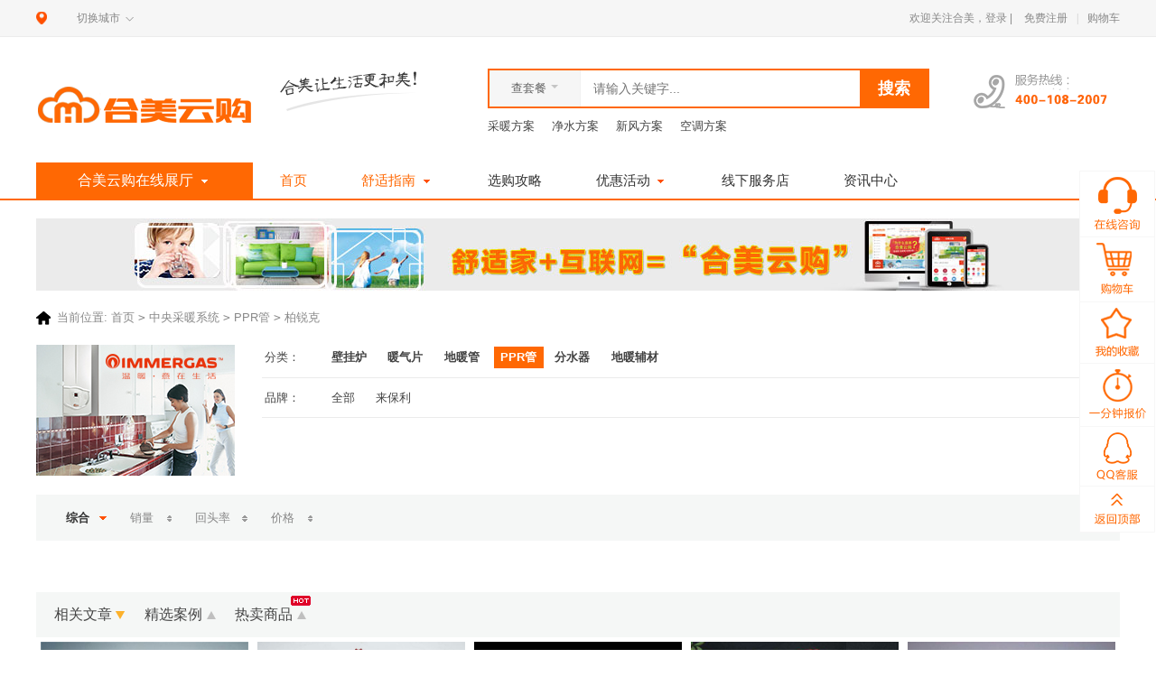

--- FILE ---
content_type: text/html; charset=utf-8
request_url: https://www.ihemei.com/category-158-b8-min0-max0-attr0.html
body_size: 8434
content:
<!DOCTYPE html>
<html>
<head>
<meta name="Generator" content="ECSHOP v2.7.3" />
	<link rel="shortcut icon" type="image/x-icon" href="/fav.ico" />
	<meta chartset="utf-8" />
	<meta name="applicable-device" content="pc">
	<meta http-equiv="Cache-Control" content="no-transform"/>
	<meta http-equiv="Cache-Control" content="no-siteapp"/>
	<meta name="Keywords" content="PPR管价格,ppr管哪种好" />
	<meta name="Description" content="选购PPR管材到合美云购商城，实惠的价格，一流的质量，上乘的服务，是您的舒适选择。合美云购为您提供PPR管规格参数介绍、报价及采购。" />
	<title>【柏锐克】PPR管规格、价格_PPR管报价表_PPR管品牌-合美云购</title>
	<link href="themes/ecmoban_meilishuo/css/css.css" rel="stylesheet" type="text/css" />
	<link href="themes/ecmoban_meilishuo/css/category.css" rel="stylesheet" type="text/css" />
	<script type="text/javascript" src="js/common.js"></script>	<script type="text/javascript" src="js/transport_jquery.js"></script><script type="text/javascript" src="js/utils.js"></script>	<script type="text/javascript" src="js/jquery-1.9.1.min.js"></script><script type="text/javascript" src="js/jquery.json.js"></script><script type="text/javascript" src="js/jq.loadimage.js"></script>	<script src="js/jquery.SuperSlide.2.1.1.js"></script>
	<script src="js/tool.js"></script>
	<script src="js/scroll.js"></script>
	<script src="js/jquery.nav.js"></script>
	<link rel="canonical" href="https://www.ihemei.com/category-158-b8-min0-max0-attr0.html"/>
    <link rel="alternate" media="only screen and (max-width: 640px)" href="https://m.ihemei.com/category.php?id=158&brand_id=8&page=1" />
</head>
<body id="nav_btn02">

<div class="top_wrap"><div class="top_wrap">
     <div class="l cw_icon">
		<a href="javascript:;" class="site_tit"></a>
		<a href="city.php">切换城市<i class="cw_arrow"><s>◇</s></i></a>
	 </div>
    <ul class="top_tool">
        <li>
          
欢迎关注合美，<a href="user.php" rel="nofollow">登录</a> | <a  rel="nofollow" href="user.php?act=register" class="ml_10">免费注册</a>
          </li>
        <li class="spacer_10">&#124;</li>
        <li id="ECS_CARTINFO">
        	<div class="top_cart">
               <span class="carts_num none_f" style="display:none;"><a href="flow.php" title="查看购物车">0</a></span>
               <a href="flow.php" class="shopborder">购物车</a>
            </div>
        </li>
    </ul>
</div></div>

<div class="header"><div class="header">
<div class="head_t cf2">
    <a href="/" class="logo"><img src="themes/ecmoban_meilishuo/images/logo.png" alt="郑州壁挂炉,郑州地暖,郑州暖气片" /></a>
    <img src="themes/ecmoban_meilishuo/images/logo_ins.png" alt="关注合美舒适家商城，让生活更合美！" class="logo_ins" />
    
    <div class="l">
        <form id="searchForm" class="searchBox" name="searchForm" method="get" action="taocan.php" onSubmit="return checkSearchForm()">
		<input type="hidden" name="typeVal" id="typeVal" value="1">
		<div class="head_search_box">
            <div class="search_sel js_sel_box">
                <div class="search_sel_tit js_sel_tit">查套餐<i></i></div>
                <ul class="search_sel_list">
					<li data-type='1'>查套餐</li>
					<li data-type='2'>查产品</li>
                </ul>
            </div>
            <input type="text" name="keywords" placeholder="请输入关键字..." class="head_search_text" />
            <input type="submit" value="搜索" class="head_search_btn" />
        </div>
        </form>
        
        <div class="head_search_a">
			<a href="/cainuan.html">采暖方案</a>
			<a href="/jingshui.html">净水方案</a>
			<a href="/xinfeng.html">新风方案</a>
			<a href="/kongtiao.html">空调方案</a>
		</div>
    </div>
     
    <a href="tel:400-6371-003" class="contact_tel"><img src="themes/ecmoban_meilishuo/images/contact_tel.png" alt="" /></a>
</div>
    
	<script type="text/javascript">
		
				function checkSearchForm()
				{
					if(document.getElementById('keyword').value)
					{
						return true;
					}
					else
					{
						alert("请输入搜索关键词！");
						return false;
					}
				}

		jQuery(".search_sel_list li").click(function(){
			var typeVal=jQuery(this).data("type");
			jQuery("#typeVal").val(typeVal);
			if(typeVal=='3'){
				jQuery("#searchForm").attr("action","studay.php");
			}else if(typeVal=='2'){
				jQuery("#searchForm").attr("action","search.php");
			}else{
				jQuery("#searchForm").attr("action","taocan.php");
			}
			//alert(jQuery(this).data("type"));
		});
		
	</script>
<div class="h_nav_wrap">
		<div class="category_box i_category_box">
			<h2><a href="javascript:void(0)" class="category_tit">合美云购在线展厅<em></em></a></h2>
		<div class="category_down">
<ul class="category_nav">
      	<h3><a href="category-1-b0.html" class="category_01" data-index="01">中央采暖系统</a></h3>
	      	<h3><a href="category-4-b0.html" class="category_02" data-index="02">中央热水系统</a></h3>
	      	<h3><a href="category-5-b0.html" class="category_03" data-index="03">净水处理系统</a></h3>
	      	<h3><a href="category-6-b0.html" class="category_04" data-index="04">智能家居系统</a></h3>
	      					
	  	<h3><a href="javascript:;" class="category_08" data-index="08">在线课堂</a></h3>
	<h3><a href="/chanpin/daogou/" target="_blank" class="category_09" data-index="09">导购系统</a></h3>    
</ul>

<div class="category_sec_wrap">
	
	<div data-index="01" class="category_sec_box has_category_pic" style="display: none;">
		<div class="category_sec">
			<div class="bird_cate">
				<p>产品分类</p>
				<ul>
					<li class='wth20'><a href='/category-8-b0.html'>壁挂炉</a></li>
					<li>|</li>
					<li class='wth20'><a href='/category-9-b0.html'>暖气片</a></li>
					<li>|</li>
					<li class='wth20'><a href='/category-10-b0.html'>地暖管</a></li>
					<li>|</li>
					<li class='wth20'><a href='/category-158-b0.html'>PPR管</a></li>
				</ul>
				<ul>
					<li class='wth20'><a href='/category-197-b0.html'>分水器</a></li>
					<li>|</li>
					<li class='wth20'><a href='/category-270-b0.html'>采暖套餐</a></li>
				</ul>
			</div>
			<div class="bird_cate bird_top20">
				<p>品牌推荐</p>
				<ul>
					<li class='wth20'><a href='/category-1-b1-min0-max0-attr0.html'>依玛</a></li>
					<li>|</li>
					<li class='wth20'><a href='/category-1-b2-min0-max0-attr0.html'>优尼卡</a></li>
					<li>|</li>
					<li class='wth20'><a href='/category-1-b38-min0-max0-attr0.html'>来保利</a></li>
					<li>|</li>
					<li class='wth20'><a href='/category-1-b43-min0-max0-attr0.html'>罗尔芬</a></li>
				</ul>
				<ul>
					<li class='wth20'><a href='/category-1-b56-min0-max0-attr0.html'>艾黎特</a></li>
					<li>|</li>
					<li class='wth20'><a href='/category-1-b8-min0-max0-attr0.html'>柏锐克</a></li>
					<li>|</li>
					<li class='wth20'><a href='/category-1-b11-min0-max0-attr0.html'>意塔普</a></li>
					<li>|</li>
					<li class='wth20'><a href='/category-1-b53-min0-max0-attr0.html'>皮特诺里</a></li>
				</ul>
			</div>
			<div class="bird_cate bird_top20">
				<a href='/yima.php' target="_blank"><img src='/img/ydli.jpg' alt="依玛壁挂炉" /></a>
				<a href='/laibaoli.php' target="_blank"><img src='/img/lbl.jpg' alt="来保利地暖" /></a>
			</div>
		</div>
    </div>
	
	
	<div data-index="02" class="category_sec_box has_category_pic" style="display: none;">
		<div class="category_sec">
			<div class="bird_cate">
				<p>产品分类</p>
				<ul>
					<li class='wth20'><a href='/category-271-b0.html'>多联机</a></li>
					<li>|</li>
					<li class='wth20'><a href='/category-272-b0.html'>风管机</a></li>
					<li>|</li>
					<li><a href='/category-273-b0.html'>空调套餐</a></li>
				</ul>
			</div>
			<div class="bird_cate bird_top20">
				<p>品牌推荐</p>
				<ul>
					<li class='wth20'><a href='/category-2-b79-min0-max0-attr0.html'>大金</a></li>
					<li>|</li>
					<li><a href='/category-2-b42-min0-max0-attr0.html'>三菱重工海尔</a></li>
				</ul>
			</div>
			<div class="bird_cate bird_top20">
				<a href='https://www.ihemei.com/zt/sanling/' target="_blank"><img src='/img/slzghe.jpg' alt="三菱重工海尔中央空调" /></a>
			</div>
		</div>
    </div>
	
	
	<div data-index="03" class="category_sec_box has_category_pic" style="display: none;">
		<div class="category_sec">
			<div class="bird_cate">
				<p>产品分类</p>
				<ul>
					<li class='wth20'><a href='/category-274-b0.html'>壁挂机</a></li>
					<li>|</li>
					<li class='wth20'><a href='/category-275-b0.html'>吊顶机</a></li>
					<li>|</li>
					<li class='wth20'><a href='/category-276-b0.html'>柜式机</a></li>
					<li>|</li>
					<li class='wth20'><a href='/category-277-b0.html'>新风套餐</a></li>
				</ul>
			</div>
			<div class="bird_cate bird_top20">
				<p>品牌推荐</p>
				<ul>
					<li class='wth20'><a href='/category-3-b80-min0-max0-attr0.html'>恩科</a></li>
					<li>|</li>
					<li class='wth20'><a href='/category-3-b55-min0-max0-attr0.html'>百朗</a></li>
					<li>|</li>
					<li class='wth20'><a href='/category-3-b3-min0-max0-attr0.html'>海顿</a></li>
				</ul>
			</div>
			<div class="bird_cate bird_top20">
			    <a href='/category-3-b80-min0-max0-attr0.html' target="_blank"><img src='/img/enke.jpg' alt="恩科新风" /></a>
				<a href='/category-3-b55-min0-max0-attr0.html' target="_blank"><img src='/img/bl.jpg' alt="百朗新风" /></a>
			</div>
		</div>
    </div>
		
	
	<div data-index="04" class="category_sec_box has_category_pic" style="display: none;">
		<div class="category_sec">
			<div class="bird_cate">
				<p>产品分类</p>
				<ul>
					<li><a href='/category-278-b0.html'>空气能系统</a></li>
					<li>|</li>
					<li><a href='/category-279-b0.html'>太阳能系统</a></li>
					<li>|</li>
					<li><a href='/category-280-b0.html'>热水系统组件</a></li>
				</ul>
				<ul>
					<li class='wth20'><a href='/category-280-b0.html'>热水套餐</a></li>
				</ul>
			</div>
			<div class="bird_cate bird_top20">
				<p>品牌推荐</p>
				<ul>
					<li class='wth20'><a href='/category-4-b1-min0-max0-attr0.html'>依玛</a></li>
					<li>|</li>
					<li class='wth20'><a href='/category-4-b70-min0-max0-attr0.html'>德国胡赫</a></li>
					<li>|</li>
					<li class='wth20'><a href='/category-4-b60-min0-max0-attr0.html'>弗特克斯</a></li>
				</ul>
			</div>
		</div>
    </div>
	
	
	<div data-index="05" class="category_sec_box has_category_pic" style="display: none;">
		<div class="category_sec">
			<div class="bird_cate">
				<p>产品分类</p>
				<ul>
					<li class='wth20'><a href='/category-282-b0.html'>净水机</a></li>
					<li>|</li>
					<li class='wth20'><a href='/category-283-b0.html'>软水机</a></li>
					<li>|</li>
					<li><a href='/category-284-b0.html'>前置过滤</a></li>
				</ul>
				<ul>
					<li class='wth20'><a href='/category-286-b0.html'>直饮机</a></li>
					<li>|</li>
					<li class='wth20'><a href='/category-287-b0.html'>纯水机</a></li>
					<li>|</li>
					<li><a href='/category-288-b0.html'>全屋净水套餐</a></li>
				</ul>
			</div>
			<div class="bird_cate bird_top20">
				<p>品牌推荐</p>
				<ul>
					<li class='wth20'><a href='/category-5-b39-min0-max0-attr0.html'>滨特尔</a></li>
					<li>|</li>
					<li class='wth20'><a href='/category-5-b37-min0-max0-attr0.html'>爱惠浦</a></li>
				</ul>
			</div>
			<div class="bird_cate bird_top20">
				<a href='https://www.ihemei.com/zt/js/' target="_blank"><img src='/img/bte.jpg' alt="滨特尔净水" /></a>
				<a href='/category-5-b37-min0-max0-attr0.html' target="_blank"><img src='/img/ahp.jpg' alt="爱惠浦净水" /></a>
			</div>
		</div>
    </div>
	
	
	<div data-index="06" class="category_sec_box has_category_pic" style="display: none;">
		<div class="category_sec">
			<div class="bird_cate">
				<p>产品分类</p>
				<ul>
					<li class='wth20'><a href='/category-239-b0.html'>安防监控</a></li>
					<li>|</li>
					<li class='wth20'><a href='/category-240-b0.html'>背景音乐</a></li>
					<li>|</li>
					<li><a href='/category-253-b0.html'>家庭影院</a></li>
				</ul>
				<ul>
					<li class='wth20'><a href='/category-254-b0.html'>智能窗帘</a></li>
					<li>|</li>
					<li class='wth20'><a href='/category-255-b0.html'>智能灯光</a></li>
				</ul>
			</div>
			<div class="bird_cate bird_top20">
				<p>品牌推荐</p>
				<ul>
					<li class='wth20'><a href='/category-6-b62-min0-max0-attr0.html'>豪恩</a></li>
					<li>|</li>
					<li class='wth20'><a href='/category-6-b64-min0-max0-attr0.html'>海康</a></li>
					<li>|</li>
					<li class='wth20'><a href='/category-6-b65-min0-max0-attr0.html'>向往</a></li>
				</ul>
				<ul>
					<li class='wth20'><a href='/category-6-b66-min0-max0-attr0.html'>HDL</a></li>
					<li>|</li>
					<li class='wth20'><a href='/category-6-b67-min0-max0-attr0.html'>达尼</a></li>
					<li>|</li>
					<li class='wth20'><a href='/category-6-b68-min0-max0-attr0.html'>睿美斯</a></li>
				</ul>
			</div>
		</div>
	</div>
	
<div data-index="08" class="category_sec_box has_category_pic" style="display: none;">
		<div class="category_sec">
			<div class="ktall">
				<div class="kttop">
					 <div class="kttop_l">
						<img src="/images/tubiao.png" style="float:left; margin-top:8px;"/>
						<p style="float:left;margin:8px 5px;">视频分类</p>
					 </div>
					 <div class="kttop_r"></div>
				</div>
				<div class="ktlist">
					<ul>
												<li><a href="voide_study-type-1.html">中央采暖系统</a></li>
												<li><a href="voide_study-type-4.html">中央热水系统</a></li>
												<li><a href="voide_study-type-5.html">净水处理系统</a></li>
												<li><a href="voide_study-type-6.html">智能家居系统</a></li>
												<li><a href="voide_study-type-7.html">配件选购中心</a></li>
											</ul>
				</div>
				<div class="kttop2" style="clear:both;">
					<div class="kttop_l">
						<img src="/images/tubiao.png" style="float:left; margin-top:8px;"/>
						<p style="float:left;margin:8px 5px;">学习视频</p>
					</div>
				</div>
				<div  class="ktbottom">
					<ul>
												<li><a href="voide_study-id-16.html">美国滨特尔水处理 全屋净水系统</a></li>
												<li><a href="voide_study-id-15.html">欧洲柏锐克集团公司 PPR管</a></li>
												<li><a href="voide_study-id-14.html">意大利依玛/IMMERGAS 集团，温暖·意在生活</a></li>
											</ul>
				</div>
			</div>
		</div>
	</div>
	<div data-index="09" class="category_sec_box has_category_pic" style="display: none;">                    
    </div>
</div>
</div>
</div>

<ul class="h_nav">
    <li id="nav_hover01" class='reds'><a href="/">首页</a></li>
    <li id="nav_hover02" ><a href="javascript:void(0);">舒适指南<em></em></a>
        <dl>
            <dd>
                <div class="n1"><a href="xiangmu.html">工程案例</a></div>
				<div><a href="voide_study.php">安装视频</a></div>
				<div><a href="show.php">买家秀</a></div>
            </dd>
        </dl>
    </li>
    <li id="nav_hover04" class="diy "><a href="/xuangou.php">选购攻略</a></li>
	<li id="nav_hover04" ><a href="/zt/dinuan/">优惠活动<em></em></a>
		<dl>
			<dd>
				<div class="n1"><a href="/zt/dinuan/">地暖</a></div>
				<div><a href="/zt/bigualu/">壁挂炉</a></div>
				<div><a href="/zt/nuanqipian/">明装暖气</a></div>
				<div><a href="/zt/jingshui/">全屋净水</a></div>
				<div><a href="/zt/xinfeng/">新风系统</a></div>
			</dd>
		</dl>
	</li>
    <li id="nav_hover06" ><a href="map.html">线下服务店</a></li>
    <li id="nav_hover07" ><a href="studay.php">资讯中心</a></li>
</ul>
   <div class="box_pc">
		<img class="position" src="themes/ecmoban_meilishuo/images/erweima.jpg"/ alt="关注合美云购微信" />
		<img class="position" src="themes/ecmoban_meilishuo/images/erweima.jpg"/>
  </div>
 </div>
 </div>
</div>
	<div class="cf adv_w">
		<table cellpadding="0" cellspacing="0">
<tr><td><a href='https://www.ihemei.com/'
					target='_blank'><img src='data/afficheimg/1461059526872821195.jpg' alt='合美云购' width='1200' height='80'
					border='0' /></a></td></tr>
</table>
<div class="blank"></div>		
	</div>


<dl class="site_th"><dd>当前位置: <a href=".">首页</a> <code>&gt;</code> <a href="category-1-b0.html">中央采暖系统</a> <code>&gt;</code> <a href="category-158-b0.html">PPR管</a> <code>&gt;</code> 柏锐克</dd></dl>
<div class="cf2 w_1200">
<div class="l_220"><a href="http://www.ihemei.com" target="_blank"><img src="../data/cat_pic/1497317650822325673.jpg" width="220" /></a></div>

<div class="r_950">
<ul class="filter_box">



<li class="cf2">  
	<span class="l">分类：</span>
    <em class="r">
        <font class="l click_a">
                                <a href="category-8-b0.html" style='font-weight:bold;'>壁挂炉</a>&nbsp;
                                            <a href="category-9-b0.html" style='font-weight:bold;'>暖气片</a>&nbsp;
                                            <a href="category-10-b0.html" style='font-weight:bold;'>地暖管</a>&nbsp;
                                            <a href="javascript:void(0);" class="light" style='font-weight:bold;'>PPR管</a>
                                            <a href="category-197-b0.html" style='font-weight:bold;'>分水器</a>&nbsp;
                                            <a href="category-270-b0.html" style='font-weight:bold;'>地暖辅材</a>&nbsp;
                        </font>
    </em>
</li>




<li class="cf2">  
	<span class="l">品牌：</span>
    <em class="r">
        <font class="l click_a">
                                <a href="category-158-b0-min0-max0-attr0.html">全部</a>&nbsp;
                                            <a href="category-158-b38-min0-max0-attr0.html">来保利</a>&nbsp;
                        </font>
    </em>
</li>




</ul>
</div>

</div>


<div class="cf2 th_filter">
<form method="GET" class="sort" name="listform">
<ul class="th_filter click_list">
    <li class="light"><span>综合</span></li>
    <li><em>销量</em></li>
    <li><em>回头率</em></li>
    <li><em>价格</em></li>
</ul>
</form>


<div class="th_page eng">
 <b>1</b>
</div></div>




<style>
span.buy{background:#FF5000; color:#FFF; height:25px; line-height:25px; font-size:14px; position:absolute; margin-top:-33px; border-radius:8px; width:90px; text-align:center; display:none;}
.main_img:hover .buy{display:block;}
</style>

<div class="cf2 w_1200" style="margin:0 auto;">
<ul class="cf2 pro_o shadow_list">
</ul>
</div>


<div class="paginbox">
    <div class="pagin">
                            </div>
</div>

<div class='bird_relation'>
    <h2>
        <em data-id='1'>相关文章<i class='ron'></i></em>
        <em data-id='2'>精选案例<i></i></em>
        <em data-id='3'>热卖商品<i></i><b class="hotbico"></b></em>
    </h2>
    <ul id='bird_relation_1' >
                <li>
            <a href="/article-12517.html"><img src='/ueditor/php/upload/image/20180817/1534471006535186.jpg' style='height:140px;'></a>
            <h3><a href="/article-12517.html">PPR管为什么会有不同颜色，什么颜色的PPR管好</a></h3>
            <p>
                摘要:PPR管原材料聚丙烯塑料粒子以白色、透明色（也有已加好色母其他颜色）为主。只要加上色母什么颜色都可以生产，色母不会...                <a href='/article-12517.html' style='float:right;'>查看详情&gt;&gt;</a>
            </p>
        </li>
                <li>
            <a href="/article-12515.html"><img src='/ueditor/php/upload/image/20180816/1534406572101727.jpg' style='height:140px;'></a>
            <h3><a href="/article-12515.html">PPR管的管件有哪些，各有什么作用</a></h3>
            <p>
                摘要:在房子装修时PPR管是水路安装中广泛使用的一种，我们在选购时常常有过桥、直接、堵头、三通等管件，这些管件各有什么作...                <a href='/article-12515.html' style='float:right;'>查看详情&gt;&gt;</a>
            </p>
        </li>
                <li>
            <a href="/article-12514.html"><img src='/ueditor/php/upload/image/20180816/1534400722210683.jpg' style='height:140px;'></a>
            <h3><a href="/article-12514.html">PPR管十大畅销品牌_柏锐克PPR管怎么样</a></h3>
            <p>
                摘要:Berkeplastik柏锐克是一家历史悠久的管材公司,位于土耳其的伊斯坦布尔市,处于亚欧大陆的欧洲板块,是全球领...                <a href='/article-12514.html' style='float:right;'>查看详情&gt;&gt;</a>
            </p>
        </li>
                <li>
            <a href="/article-12513.html"><img src='/ueditor/php/upload/image/20180816/1534385777262709.jpg' style='height:140px;'></a>
            <h3><a href="/article-12513.html">辨别PPR管质量的好坏的十种方法</a></h3>
            <p>
                摘要:PPR管的学名又叫三型聚丙烯管，具有环保、轻质高强度、耐腐蚀、内壁光滑不结垢、安装简单、使用寿命长等特点。那么作为...                <a href='/article-12513.html' style='float:right;'>查看详情&gt;&gt;</a>
            </p>
        </li>
                <li>
            <a href="/article-12512.html"><img src='/ueditor/php/upload/image/20180815/1534323741836537.jpg' style='height:140px;'></a>
            <h3><a href="/article-12512.html">什么是PPR管，PPR管和PVC管的区别</a></h3>
            <p>
                摘要:在建筑业、市政工程、水利工程、以及农业等行业中,PPR管与PVC管是两种比较常用的管道，两种管道都有着它们的优点。...                <a href='/article-12512.html' style='float:right;'>查看详情&gt;&gt;</a>
            </p>
        </li>
            </ul>
    <ul id='bird_relation_2' style='display:none;'>
                <li>
            <a href="/xiangmu-view-90.html"><img src='xiangmupic/20180808094606_3450_.jpg'></a>
            <h3><a href="/xiangmu-view-90.html">郑州·丰源官邸明装暖气采暖施工案例</a></h3>
        </li>
                <li>
            <a href="/xiangmu-view-89.html"><img src='xiangmupic/20180803165655_4266_.jpg'></a>
            <h3><a href="/xiangmu-view-89.html">郑州·思念果岭悦庄德国罗尔芬PE-XC地暖施工案例</a></h3>
        </li>
                <li>
            <a href="/xiangmu-view-82.html"><img src='xiangmupic/20180717150906_7438_.jpg'></a>
            <h3><a href="/xiangmu-view-82.html">郑州·林溪湾别墅中央采暖热水系统施工案例</a></h3>
        </li>
                <li>
            <a href="/xiangmu-view-53.html"><img src='xiangmupic/20171110151808_6413_.jpg'></a>
            <h3><a href="/xiangmu-view-53.html">郑州·正商华钻三期豪景湾地暖安装实例</a></h3>
        </li>
                <li>
            <a href="/xiangmu-view-51.html"><img src='xiangmupic/20171101105610_9259_.jpg'></a>
            <h3><a href="/xiangmu-view-51.html">郑州·茜城五月天独立采暖壁挂炉系统明装暖气片施工案例</a></h3>
        </li>
            </ul>
    <ul id='bird_relation_3' style='display:none;'>
            </ul>
</div>
<script>
    $('.bird_relation h2 em').mouseover(function(){
        var idval=$(this).data('id');
        $('.bird_relation h2 em i').removeClass('ron');
        $(this).find('i').addClass('ron');
        for(i=1;i<=3;i++){
            $('#bird_relation_'+i).hide();
        }
        $('#bird_relation_'+idval).show();
    });
</script>



<div class="bottom_link_box">
<div class="mw">
	<div class="bottom_help">
				<dl>
			<dt>如何订购</dt>
						<dd>
								<a href="/article-309.html" rel="nofollow">注册合美用户</a>
							</dd>
						<dd>
								<a href="/article-310.html" rel="nofollow">了解舒适家居系统</a>
							</dd>
						<dd>
								<a href="/article-312.html" rel="nofollow">服务流程</a>
							</dd>
						<dd>
								<a href="/article-313.html" rel="nofollow">常见问题解答</a>
							</dd>
					</dl>
				<dl>
			<dt>免费设计</dt>
						<dd>
								<a href="http://www.ihemei.com/quote.php" rel="nofollow">免费获取方案设计</a>
							</dd>
						<dd>
								<a href="http://www.ihemei.com/quote.php" rel="nofollow">一分钟快速报价</a>
							</dd>
						<dd>
								<a href="/article-316.html" rel="nofollow">电话预约</a>
							</dd>
						<dd>
								<a href="http://wpa.qq.com/msgrd?v=3&uin=3025995900&site=qq&menu=yes" rel="nofollow">在线咨询预约</a>
							</dd>
					</dl>
				<dl>
			<dt>安全保障</dt>
						<dd>
								<a href="/article-322.html" rel="nofollow">售后流程</a>
							</dd>
						<dd>
								<a href="/article-323.html" rel="nofollow">在线监理</a>
							</dd>
						<dd>
								<a href="/article-325.html" rel="nofollow">退货/返修流程</a>
							</dd>
						<dd>
								<a href="http://www.ihemei.com/user.php?act=order_list" rel="nofollow">订单查询</a>
							</dd>
					</dl>
				<dl>
			<dt>关于我们</dt>
						<dd>
								<a href="/article-327.html" rel="nofollow">联系我们</a>
							</dd>
						<dd>
								<a href="/article-329.html" rel="nofollow">关于合美</a>
							</dd>
					</dl>
				<div class="bottom_tel bottom_line"><img src="themes/ecmoban_meilishuo/images/bottom_tel.png" alt="合美咨询电话" /></div>
		<div class="bottom_code bottom_line"><img src="themes/ecmoban_meilishuo/images/code/01.gif" alt="合美云购微信公众号" />扫微信享最新优惠获取最新合美资讯</div>
	</div>
	</div>
</div>

<div class="footer" id='bird_footer_fl'>
	<div class="mt_10">
	    <a href="/article-329.html" rel="nofollow">关于我们</a>
	    <span class="arrow_5">&#124;</span>
	    <a href="/article_keyword.html" >文章专题</a>
	    <span class="arrow_5">&#124;</span>
	    <a href="/article-361.html" rel="nofollow">人才招聘</a>
	    <span class="arrow_5">&#124;</span>
	    <a href="/ruzhu.php" rel="nofollow">招商加盟</a>
	    <span class="arrow_5">&#124;</span>
	    <a href="/article-309.html" rel="nofollow">帮助中心</a>
	    <span class="arrow_5">&#124;</span>
	    <a href="/supervision.php" rel="nofollow">在线监理</a>
	</div>
	<div class="mt_10">
		Copyright&copy;2015-2023 郑州合美云购信息科技有限公司 版权所有 <a href="https://beian.miit.gov.cn/" rel="nofollow">豫ICP备16015001号</a>		
	</div>
</div>

<div class="panel_35">
	<div class="panel_mw">
		<div class="panel_user">
			<div class="panel_cart panel_item">
				<a target='_blank' href='http://p.qiao.baidu.com/cps/chat?siteId=8978529&userId=20592938'>
					<img data-img='p_f_01' src='/index20171206/p_f_01.png' />
				</a>
			</div>
			<div class="panel_item">
				<a target='_blank' href='flow.php'>
					<img data-img='p_f_02' src='/index20171206/p_f_02.png' />
				</a>
			</div>
			<div class="panel_item">
				<a target='_blank' href='user.php?act=collection_list'>
					<img data-img='p_f_03' src='/index20171206/p_f_03.png' />
				</a>
			</div>
			<div class="panel_item">
				<a target='_blank' href='quote.php?tag=1'>
					<img data-img='p_f_04' src='/index20171206/p_f_04.png' />
				</a>
			</div>
			<div class="panel_item">
				<a target='_blank' href='http://wpa.qq.com/msgrd?v=3&uin=296760462&site=qq&menu=yes'>
					<img data-img='p_f_05' src='/index20171206/p_f_05.png' />
				</a>
			</div>
			<div class="panel_item" style="border-bottom:1px solid #f7f7f7;">
				<img id='bird_top_body' data-img='p_f_06' src='/index20171206/p_f_06.png' style='cursor:pointer;' />
			</div>
		</div>
	</div>
</div>
<script>
	$("#bird_top_body").click(function(){
		if(scroll=="off") return;
		$("html,body").animate({scrollTop: 0}, 600);
	});
	$('.panel_user .panel_item').mouseover(function(){
		$(this).css('background','#ff6803');
		var img=$(this).find('img').data('img');
		$(this).find('img').attr('src','/index20171206/on_'+img+'.png');
	});

	$('.panel_user .panel_item').mouseout(function(){
		$(this).css('background','#fff');
		var img=$(this).find('img').data('img');
		$(this).find('img').attr('src','/index20171206/'+img+'.png');
	});
</script>
<!--[if IE 6]>
<script type="text/javascript" src="js/DD_belatedPNG.js"></script>
<script>
DD_belatedPNG.fix('img,.png');
</script>
<![endif]-->

<!--[if lt IE 10]>
<script type="text/javascript" src="pie.js"></script>
<![endif]-->
<script language="javascript">
$(function () {
if (window.PIE) {
$('.rounded').each(function () {
PIE.attach(this);
});
}
});
</script>
<script>
var _hmt = _hmt || [];
(function() {
  var hm = document.createElement("script");
  hm.src = "https://hm.baidu.com/hm.js?891a9f8e3a90dbea1d7e0d19dc2d684d";
  var s = document.getElementsByTagName("script")[0]; 
  s.parentNode.insertBefore(hm, s);
})();
</script>
<script>
(function(){
    var bp = document.createElement('script');
    var curProtocol = window.location.protocol.split(':')[0];
    if (curProtocol === 'https') {
        bp.src = 'https://zz.bdstatic.com/linksubmit/push.js';
    }
    else {
        bp.src = 'http://push.zhanzhang.baidu.com/push.js';
    }
    var s = document.getElementsByTagName("script")[0];
    s.parentNode.insertBefore(bp, s);
})();
</script>
<script>(function(){
var src = (document.location.protocol == "http:") ? "http://js.passport.qihucdn.com/11.0.1.js?5485c78a39d845b4f2feb2624d161b32":"https://jspassport.ssl.qhimg.com/11.0.1.js?5485c78a39d845b4f2feb2624d161b32";
document.write('<script src="' + src + '" id="sozz"><\/script>');
})();
</script>
<script type="text/javascript">
;$(function(){
//筛选功能的显示或隐藏
$('ul.filter_box font.l').each(function(){
	$(this).find('a:gt(9)').hide();
});
$('ul.filter_box span.r a').click(function(){
	var top_son_one = $(this).parent().siblings()
	if(top_son_one.find('a:last').is(":visible")){
		top_son_one.find('a:gt(9)').hide();
		$(this).text("更多").removeClass('light');
	}else{
		top_son_one.find('a').show();
		$(this).text("隐藏").addClass('light');
	}
});
//点击高亮
$('.click_a a').click(function(){
$(this).addClass('light').siblings().removeClass('light');
});
});
</script>
</body>
</html>

--- FILE ---
content_type: text/css
request_url: https://www.ihemei.com/themes/ecmoban_meilishuo/css/css.css
body_size: 21149
content:
*{ margin:0; padding:0;}
body{font-family:"微软雅黑",Arial,"宋体"; font-size:13px; color:#444; line-height:1.6; background:#fff;}
a:hover img,img{border:none; vertical-align: bottom;}
ul{ list-style:none; }
input,button,select,textarea{outline:none;font-family:"微软雅黑",Arial,"宋体"; font-size:14px; color: #666;}
table input,table button,table select,table textarea{ vertical-align:middle;}
textarea{resize:none}
table{ border-collapse:collapse;}
a{text-decoration:none; color:#444; cursor: pointer;}
h1,h2,h3,h4,h5,h6{font-weight:400; font-family:"微软雅黑";}
th{font-weight: normal;}

.cf:before,.cf:after{content:""; display:table;}
.cf:after{clear:both; }/* For IE 6/7 (trigger hasLayout) */
.cf, .cf2{zoom:1;}
.cf2:after {content: ""; display:block; height:0; clear:both;}
.fl {
  float: left;
}
.fr {
  float: right;
}
.clearfix:after{ content:"."; display:block; height:0; clear:both; visibility:hidden;}
.clearfix{ display:inline-table;}
*html .clearfix{ height:1%;}
.clearfix{ display:block;}
*+html .clearfix{ min-height:1%;}

.l{float:left;}
.r{float:right;}
/*-------------------------结束公用样式--------------------------*/
.mw, .top_adv .top_adv, .top_wrap .top_wrap, .header .header{margin: 0 auto; width: 1200px;}
a:hover{color: #ff6803;}
.m_line{margin-bottom: 20px;}
.m_line{zoom: 1;}
.m_line:after{content: ""; display:block; height:0; clear:both;}

.tc{display: table-cell; width: 9999px; zoom: 1; *width: auto;}
.sel_show ul{display: block;}
.grey_box{background-color: #fff; border: 1px solid #e5e5e5;}
.l_540{float: left; width: 540px;}
.r_640{float: right; width: 640px;height:377px;overflow: hidden;}
.l_360{float: left; width: 360px;}
.r_820{float: right; width: 820px;}
.l_200{float: left; width: 200px;}
.l_440{float: left; width: 440px;}
.lbd_560, .lbd_340{float: left; border: 1px solid #e5e5e5; border-left: none;}
.lbd_560{width: 559px;}
.lbd_340{width: 339px;}
.l_660{float: left; width: 660px;}

/*layout*/
.w{width:1200px;margin:0 auto;}
.w1{margin-bottom:10px;}
.lh{overflow:hidden;zoom:1;}
.lh li,.lh dl,.lh .item{float:left;}
.ld{position:relative;zoom:1;}
.ld s,.ld b,.ld em,.ld .block{position:absolute;display:block;overflow:hidden;}
.left{float:left;width:222px;overflow:hidden;}
.right{float:right;width:753px;overflow:hidden;}

.spacer_10{margin: 0 10px; color: #c5c5c5; font-family: "宋体";}
.cw_icon{display: inline-block; position: relative; padding-right: 15px;}
.cw_arrow{position: absolute; right: 0; top: 50%; margin-top: -1px; height: 6px; line-height: 15px; font-size: 12px; font-family: "宋体"; overflow: hidden;}
.cw_arrow s{position: relative; top: -8px; font-style: normal; text-decoration: none;}
.adv_block{margin: 20px auto; display: block;}
.adv_block img{width: 100%; vertical-align: bottom;}
.js_sel_box{position: relative; z-index: 9;}
.js_sel_box li:hover{background-color: #ffd;}
.js_sel_box ul{display: none;}
.sel_show ul{display: block;}
ins{color: #ff6803; font-family: arial; text-decoration: none;}
.ins_bm{margin: 0 5px; font-weight: bold;}
.orange_link{color: #ff6803; text-decoration: underline;}

/*顶部*/
.top_adv{display: block; background-repeat: no-repeat; background-position: 50% 0;}
.top_adv .top_adv{position: relative;}
.close_top_adv{position: absolute; right: 0; top: 50%; margin-top: -9px; display: block; width: 18px; height: 18px; line-height: 18px; text-align: center; font-size: 13px; color: #f3f3f3; font-family: arial; background-color: #000; cursor: pointer;}
.top_wrap{min-width: 1200px; height: 40px; font-size:12px; line-height: 40px; background-color: #f6f6f6; border-bottom: 1px solid #ececec;}
.top_wrap a:hover{color: #ff6803;}
.top_wrap .top_wrap{border-bottom: none;}
.top_tool{float: right;}
.top_tool li{float: left;}
.site_tit{margin-right: 25px; padding-left: 20px; background: url(../images/icon/site.png) 0 50% no-repeat;}
div.top_wrap ,div.top_wrap a{ color:#888;}
div.top_wrap a:hover{ color:#ff6803;}
/*头部*/
.header{min-width: 1200px; background-color: #fff; border-bottom: 2px solid #ff6803;}
.header .header{border-bottom: none;}
.head_t{margin:0px 0 20px 0; padding-top:35px;}
.logo{float: left; margin-right: 25px;}
.logo_ins{float: left; margin-right: 75px;}
.contact_tel{float: right; line-height: 1.2; font-size: 13px; color: #999;}
.contact_num{font-size: 20px; color: #ff6803; font-family: "宋体"; font-weight: bold;}

/* 菜单下拉 */


.head_search_box{width: 485px; height: 40px; border: 2px solid #ff6803; zoom: 1;}
/*-------star下拉*/
.search_sel{position: relative; float: left; width: 100px; cursor: pointer;}
.search_sel_tit{display: block; width: 100%; height: 40px; line-height: 40px; text-align: center; font-size: 13px; color: #666; background-color: #f6f6f6;}
.search_sel_tit:after{margin-left: 5px; display: inline-block; content: ""; border: 4px solid rgba(0,0,0,0); border-top-color: #c5c5c5;}
.search_sel_list{position: absolute; top: 40px; left: -2px; right: 0; text-align: center; font-size: 13px; background-color: #f6f6f6; border: 2px solid #ff6803; border-top: none; display: none;}
.search_sel_list li{padding: 4px 0; width: 98px\9; cursor: pointer;}
.search_sel_list li:hover{background-color: #fff; }
/*城市下拉*/
div.city_sel{ border:1px solid #ccc; font-size:13px; color:#666; background:#fff; width:100px;}
div.city_sel .search_sel_tit{ height:24px;background:url(../images/inside/option.gif) no-repeat 98% 90%; line-height:24px;  text-align:left; width:80%; padding:0 10%;}
div.city_sel .search_sel_tit:after{ border:none;}
div.city_sel .search_sel_list{ top:24px; background:#fff; border:1px solid #ccc; border-top:none; left:-1px; width:100px;}
div.city_sel .search_sel_list li{ width:98px\9; text-align:left; text-indent:10%; line-height:2em; padding:0;}
div.city_sel .search_sel_list li:hover{ background:#fff8d7;}

/*选择_小*/
div.select_sel,div.select_sel .search_sel_list{ width:240px;}
div.select_sel .search_sel_tit{ line-height:32px; height:32px; }
div.select_sel .search_sel_list{ top:32px;}
div.select_sel .search_sel_list li{ width:238px/9;}

/*下拉_小*/
div.city_sel_s,div.city_sel_s .search_sel_list{ width:70px;}
div.city_sel_s .search_sel_tit{ line-height:24px; height:24px; }
div.city_sel_s .search_sel_list{ top:24px;}
div.city_sel_s .search_sel_list li{ width:68px/9;}
/*填写下拉*/
div.diy_sel,div.diy_sel .search_sel_list{ width:460px;}
div.diy_sel .search_sel_tit{ line-height:32px; height:32px; width:92%; padding:0 4%; background-position:99.5% 94%;}
div.diy_sel .search_sel_list{ top:32px;}
div.diy_sel .search_sel_list li{ width:458px/9; text-indent:18px;}
/*城市下拉2*/
div.city_sel_b,div.city_sel_b .search_sel_list{ width:200px;}
div.city_sel_b .search_sel_tit{ height:28px; line-height:28px; padding:0 5%; width:90%;}
div.city_sel_b .search_sel_list li{ width:198px\9; text-indent:5%; }
/*标题搜索下拉1*/
div.city_sel_m,div.city_sel_m .search_sel_list{ width:130px;}
div.city_sel_m .search_sel_tit{ height:28px; line-height:28px;}
div.city_sel_m .search_sel_list li{ width:128px/9;}
/*标题搜索下拉*/
div.th_search { border:none; width:90px; background:url(../images/inside/line_y2.gif) no-repeat right center; }
div.th_search .search_sel_tit{ font-size:14px; height:32px; line-height:32px; background:url(../images/inside/option_1.gif) no-repeat 86% center; width:100%; text-align:center; padding:0;}
div.th_search .search_sel_list{ top:32px; text-align:center; width:88px;}
div.th_search .search_sel_list li{ line-height:2.2em; width:88px\9; text-align:center; text-indent:0;}
/*-------end下拉*/
.head_search_text{float: left; padding: 10px 15px 10px 14px; width: 280px; height: 20px; background-color: #fff; border: none; border-left: 1px solid #f0f0f0;}
.head_search_btn{float: left; width: 75px; height: 40px; font-size: 18px; color: #fff; font-weight: bold; background-color: #ff6803; border: none; cursor:pointer;}
.head_search_btn:hover{background-color: #f40;}
.head_search_a{padding: 5px 0;}
.head_search_a a{margin: 5px 15px 5px 0; display: inline-block; vertical-align: top;}

.h_nav_wrap{height: 40px;}
.phone_app_pic{ position: relative; display: block; overflow: hidden;}
.phone_app_pic:before{position: absolute; top: 0px; left: 0; display: block; content: ""; width: 20px; height: 40px; overflow: hidden; background: -moz-linear-gradient(left center , rgba(255, 255, 255, 0) 0px, rgba(255, 255, 255, 0.2) 50%, rgba(255, 255, 255, 0) 100%) repeat scroll 0% 0% transparent; transform: skewX(-25deg);}
.phone_app_pic:hover:before{transition: left 1s ease 0s; left: 100%;}
.h_nav{float: left; line-height: 40px; font-size: 15px; color: #333;position: relative;}
.h_nav li{ float: left;}
.h_nav a{color: #333;padding: 0 30px;}
.h_nav a:hover{color: #ff6803;}

.h_nav  li dl {display: none;border: solid 1px #ff6803; border-top: solid 2px #ff6803; width:120px;background:white;}
.h_nav li:hover dl{display:block;}
.h_nav li dl {position: absolute; z-index:99;}
.h_nav li dd{ float:left; width:100%;text-align:center;}
.h_nav li dd a{padding: 0;}

/*当前页*/
#nav_btn01 #nav_hover01 a,#nav_btn02 #nav_hover02 a,#nav_btn03 #nav_hover03 a,#nav_btn04 #nav_hover04 a,#nav_btn05 #nav_hover05 a,#nav_btn07 #nav_hover07 a,#nav_btn08 #nav_hover08 a{color: #ff6803;}
.reds a{color: #ff6803;}

/*crumb*/
.crumb{height:16px;line-height:16px;padding:15px 0 10px 25px;color:#666;background:#fff url(../images/bg-crumb.gif) no-repeat left 13px;}
/*allad*/
.allad{padding-bottom:5px;}

.category_box{float: left; position: relative; width: 240px; height: 40px; z-index: 99;}
span.category_zhe{ display:block; background:white; border-top:1px solid #ddd; line-height:12px; height:12px; bottom:-12px; left:0; width:240px; position:absolute;}
.category_tit{display: block; padding: 0 5%; width: 90%; text-align: center; height: 40px; line-height: 40px; font-size: 16px; color: #fff; white-space: nowrap; text-overflow: ellipsis; overflow: hidden; background-color: #ff6803;}
.category_tit:hover{color: #fff;}
.category_down{position: absolute; top: 42px; left: 0; height: 400px;}
.category_nav{width: 240px; height: 400px; line-height: 49px; font-size: 14px; color: #000; background-color: #fff; position: relative; z-index: 105; box-shadow: 0 7px 7px rgba(0,0,0,.2);}
.category_nav li{margin: 0 9px; display: block; background: url(../images/icon/black_arrow.gif) 210px 50% no-repeat; border-bottom: 1px solid #ebebeb; opacity: .5; filter:alpha(opacity=50)\9;}

.category_nav h3{margin: 0 9px; display: block; background: url(../images/icon/black_arrow.gif) 210px 50% no-repeat; border-bottom: 1px solid #ebebeb; opacity: .5; filter:alpha(opacity=50)\9;}

.category_nav .hover{margin: 0; padding: 0 9px; background-color: #fff8d7; background-position: 219px; 0; border-bottom-color: #5bc3f4; opacity: 1; filter:alpha(opacity=100)\9;}
.category_nav a{display: block; padding-left: 50px; white-space: nowrap; overflow: hidden; text-overflow: ellipsis; color: #000; background-image: url(../images/icon/category_icon.png); background-repeat: no-repeat; width: 172px\9;}
.category_01{background-position: 0 0;}
.category_02{background-position: 0 -50px;}
.category_03{background-position: 0 -100px;}
.category_04{background-position: 0 -150px;}
.category_05{background-position: 0 -200px;}
.category_06{background-position: 0 -250px;}
.category_07{background-position: 0 -300px;}
.category_08{background-position: 0 -350px;}
.category_sec_wrap{position: absolute; left: 240px; top: 0;}
.category_sec_box{display: none; height: 400px; zoom: 1;}
.has_category_pic{width: 662px;}
.has_category_pic .category_sec{float: left;}
.category_sec_box:after{content: ""; display:block; height:0; clear:both;}

.category_sec{padding: 15px 15px 0 15px; width: 330px; height: 385px; background-color: #fcfcfc; border-right: 1px solid #d7d7d7;}
.service_list{line-height: 24px; font-size: 13px;}
.service_list a{margin: 0 3px;}
.service_icon{margin-right: 3px; display: inline-block; width: 24px; height: 24px; background-image: url(../images/icon/service_3.png); background-repeat: no-repeat; vertical-align: middle;}
.service_01 .service_icon{background-position: 0 0;}
.service_02 .service_icon{background-position: 0 -24px;}
.service_03 .service_icon{background-position: 0 -48px;}
.arrow_line_tit{margin: 10px 0; position: relative; line-height: 24px; font-size: 14px; color: #333;}
.arrow_line_tit:before{position: absolute; top: 50%; left: 0; right: 50px; display: block; content: ""; border-bottom: 1px dotted #cacaca;}
.arrow_line_tit .tit{position: relative; display: inline-block; padding: 0 10px 0 16px; background: #fcfcfc url(../images/icon/arrow_6.gif) 0 12px no-repeat;}
.class_dl{line-height: 24px;}
.class_dl dt{float: left;  font-size: 14px; color: #333; width:70px; overflow:hidden;}
.class_dl a{display: inline-block;  width:auto;overflow:hidden;}
.class_dl .hot{color: #ff6803;}
.category_pic{float: left; display: block; width: 300px; height: 400px; border-right: 1px solid #d7d7d7;}
.category_pic img{width: 300px; height: 400px;}

/*-------star首页图片播放动画*/
.f_banner{position: relative; height: 400px; overflow: hidden; width:100%; text-align: center; overflow: hidden;}
.f_banner .bd ul, .f_banner .bd li{width: 100%; height: 400px;}
.f_banner .bd li{min-width: 1200px; background-position: 50% 0; background-repeat: no-repeat; text-align: center;}
.f_banner .bd li a{display: inline-block; width: 100%; height: 100%;}
.f_banner .hd{position: absolute; bottom: 15px; left: 0; right: 0; text-align: center; width:100%; line-height: 1;}
.f_banner .hd li{margin: 0 3px; display: inline-block; *display: inline; zoom: 1; width: 14px; height: 14px; line-height: 99px; background-color: #f3f3f3; overflow: hidden; cursor: pointer;}
.f_banner .hd .on{background-color: #ff6803;}


.banner_mw{position: relative; margin: 0 auto; width: 1200px;}
.sign_box{position: absolute; right: 0; bottom: 30px; padding: 1px 12px; width: 210px; text-align: center; font-size: 13px; background-color: #fff; border-top: 3px solid #ff6803; z-index: 15;}
.sign_box li{margin: 10px 0;}
.sign_box .tit{font-size: 14px; color: #333;}
.coupon_label, .coupon_bd{background-image: url(../images/icon/coupon_label.gif); background-repeat: no-repeat;}
.coupon_label{margin: 0 8px; position: relative; display: inline-block; padding: 0 5px; height: 24px; line-height: 24px; font-size: 12px; color: #fff; font-weight: bold; font-family: arial; background-color: #ff6803; background-position: 0 0; vertical-align: middle;}
.coupon_num{margin-left: 1px; font-size: 20px;}
.coupon_bd{position: absolute; right: 0; top: 0; display: block; width: 4px; height: 24px; background-position: 0 -24px;}
.sign_text{display: block; padding: 5px 14px; width: 180px; height: 25px; line-height: 25px; background-color: #fff; border: 1px solid #d7d7d7;}
.sign_text:focus{border-color: #aaa;}
.site_sel{display: inline-block; padding-left: 14px; width: 100px; height: 35px; border: 1px solid #d7d7d7; -webkit-appearance: none; background: url(../images/icon/option_10.png) 93% 50% no-repeat;}
.sign_way{text-align: left;}
.qq_sign, .wechat_sign, .weibo_sign{margin-right: 5px; display: inline-block; width: 20px; height: 20px; background-image: url(../images/icon/sign_way.gif); background-repeat: no-repeat; vertical-align: top;}
.qq_sign{background-position: 0 0;}
.wechat_sign{background-position: 0 -20px;}
.weibo_sign{background-position: 0 -40px;}

/**/
.content{margin: 10px auto; width: 1200px;}

.hot_box{margin-bottom: 20px; height: 160px; overflow: hidden;}
.hot_label{float: left; display: block; padding-top: 20px; width: 196px; height: 140px; text-align: center; font-size: 24px; color: #fff; font-weight: bold; background: url(../images/hot/hot_bg.jpg) 50% 50% no-repeat;}
.hot_label:hover{color: #fff;}
.hot_icon{margin: 0 auto; display: block; width: 100px; height: 80px; background: url(../images/hot/hot_icon.png) 50% 50% no-repeat;}
.hot_wrap{position: relative; float: left; width: 998px; height: 160px; overflow: hidden;}
.hot_wrap .prev, .hot_wrap .next{position: absolute; top: 50%; margin-top: -30px; text-align: center; width: 24px; height: 60px; line-height: 60px; font-size: 28px; color: #fff; font-family: "宋体"; background-color: rgba(0,0,0,.3); background-color: #000\9; filter:alpha(opacity=30)\9; display: none; _display: block;}
.hot_wrap .prev{left: 0;}
.hot_wrap .next{right: 0;}
.hot_wrap:hover .prev, .hot_wrap:hover .next{display: block;}
.hot_list li{float: left; margin-right: 3px;}

.service_tit{padding-left: 15px; height: 55px; line-height: 55px; font-size: 13px; border-bottom: 1px solid #e5e5e5;}
.r_more_box{float: right; display: inline-block; width: 75px; text-align: center; border-left: 1px solid #e5e5e5;}
.r_more_box .red_text{margin-left: 5px;}
.service_title{margin-right: 30px; display: inline-block; height: 53px; line-height: 54px; font-size: 22px; color: #333; border-bottom: 2px solid #ff6803; vertical-align: top;}
.grey_table{width: 100%; line-height: 25px;}
.grey_table th{padding:5px; font-size: 12px; color: #888; font-weight: normal; background-color: #f8f8f8;}
.grey_table td{padding:4px 5px 5px 5px; text-align: center; font-size: 14px; color: #333; border-bottom: 1px solid #e5e5e5;}
.grey_table tr:last-child td{border-bottom: none;}
.grey_table .last td{border-bottom: none;}
.grey_table tr:hover{background-color: #ffd;}
.doing .state_text{color: #ff6803;}
.done .state_text{color: #75b425;}

.worker_list{padding: 2px 15px; *zoom: 1; line-height: 20px; font-size: 12px; color: #888;}
.worker_list li{margin: 12px 0; min-height: 90px; _height: 90px; _overflow-y: visible;}
.pic_70{margin-right: 20px; float: left; display: block; width: 70px; height: 90px; overflow: hidden;}
.pic_70 img{width: 70px; height: 90px;}
.rc_tool{float: right; padding-top: 16px; width: 60px; text-align: center; line-height: 24px; font-size: 13px;}
.rc_tool a{margin: 6px 0; display: block; background-color: #f3f3f3; border: 1px solid #dedede;}
.rc_tool a:hover{color: #fff; background-color: #ff6803; border-color: #ff6803;}
.tit_15{font-size: 15px; color: #000;}
.worker_list h3{margin-bottom: 5px;}
.worker_label{position: relative\9; margin-left: -7px;}
.worker_label span{margin: 2px 0 2px 7px; display: inline-block; padding: 0 10px; height: 20px; line-height: 20px; text-align: center; font-size: 12px; color: #fff; background-color: #a3a5b4;}
.worker_list .star_bg{margin-left: 20px;}

.package_search_tit{padding: 13px 0; height: 27px; line-height: 27px; font-size: 22px; color: #333; border-bottom: 1px solid #e5e5e5;}
.package_search_title{position: relative; left: -1px; display: inline-block; padding: 0 20px; border-left: 4px solid #ff6803; vertical-align: top;}
.package_search{padding: 20px ; display: block; line-height: 25px; font-size: 14px;}
.package_search dl{margin: 10px 0;}
.package_search dt{margin-right: 5px; padding: 5px 0; width: 70px; text-align: right;}
.sel_35{position: relative; border: 1px solid #e5e5e5; cursor: pointer;}
.sel_35 ul{position: absolute; top: 33px; left: -1px; right: -1px; background-color: #fff; border: 1px solid #e5e5e5;}
.sel_35 li{padding: 3px 20px; width: 200px\9;}
.input_arrow{padding: 5px 40px 5px 20px; height: 23px; line-height: 23px; background: url(../images/icon/option_10.png) 95% 50% no-repeat;}

.tit_55{margin-bottom: -1px; line-height: 33px; font-size: 22px; color: #333;}
.tit_55 a{margin-right: 30px; display: inline-block; padding: 10px; vertical-align: top;}
.tit_55 .on{color: #333; border-bottom: 3px solid #ff6803;}

.sel_calc_box{padding: 20px 0 20px 20px; font-size: 14px;}
.sel_calc_box .sel_box_r{margin-right: 20px;}
.calc_list{text-align: center; font-size: 13px; color: #333;}
.calc_list li{float: left; width: 120px\9; overflow-x: visible\9;}
.calc_list .calc_add, .calc_list .calc_equal{margin: 0 10px\9; width: 20px\9;}
.calc_add, .calc_equal{margin: 0 20px; width: 20px; height: 100px; background-image: url(../images/icon/add_arrow.png); background-repeat: no-repeat;}
.calc_add{background-position: 0 50%;}
.calc_equal{background-position: -20px 50%;}
.calc_list h3{font-size: 14px;}
.calc_list h3 a{color: #333;}
.calc_list ins{margin-left: 5px;}
.calc_count{line-height: 2; text-align: left; color: #666;}
.calc_count .orange_btn{margin-top: 10px; padding: 0; display: block;}
.pro_100, .pro_120{margin: 0 auto 5px; display: block; border: 1px solid #e5e5e5; overflow: hidden;}
.pro_100{width: 98px; height: 98px;}
.pro_120{width: 118px; height: 118px;}
.pro_100 img{width: 98px; height: 98px; vertical-align: top;}
.lbd_560 .calc_list{padding: 39px 0 0 40px; height: 180px;}
.lbd_560 .calc_add{height: 120px;}

.floor_label{display: block; padding-left: 20px; width: 180px; height: 80px; line-height: 80px; text-align: center; font-size: 18px; color: #fff; background-image: url(../images/icon/floor.png); background-repeat: no-repeat;}
.floor_label_01{background-position: 0 0;}
.floor_label_02{background-position: 0 -80px;}
.floor_label_03{background-position: 0 -160px;}

.function_box{position: relative; height: 359px; overflow: hidden; background-color: #fff; border: 1px solid #e5e5e5; border-top: none;}
.function_box .prev, .function_box .next, .add_focus .prev, .add_focus .next{position: absolute; height: 80px; line-height: 80px; font-size: 40px; font-family: "宋体"; font-weight: bold;}
.function_box .prev, .function_box .next{top: 90px;}
.add_focus .prev, .add_focus .next{top: 50%; margin-top: -40px;}
.function_box .prev, .add_focus .prev{left: 10px;}
.function_box .next, .add_focus .next{right: 10px;}
.pro_180{margin: 0 auto; display: block; width: 180px; height: 200px; overflow: hidden;}
.function_list{position: relative; padding: 6px; border-top: 1px solid #e5e5e5; overflow: hidden;}
.function_list:before, .function_list:after{position: absolute; display: block; content: "";}
.function_list:before{left: 50%; top: 6px; bottom: 6px; border-right: 1px dotted #ccc;}
.function_list:after{top: 50%; left: 6px; right: 6px; border-bottom: 1px dotted #ccc;}
.function_item{margin: 1px; float: left; display: block; width: 90px; text-align: center; font-size: 13px;}
.function_icon{margin: 5px auto; display: block; width: 50px; height: 40px; background-image: url(../images/icon/function.png); background-repeat: no-repeat;}
.function_01 .function_icon{background-position: 0 0;}
.function_02 .function_icon{background-position: 0 -40px;}
.function_03 .function_icon{background-position: 0 -80px;}
.function_04 .function_icon{background-position: 0 -120px;}

.add_focus{position: relative; padding: 10px 38px; height: 100px; border-top: 1px solid #e5e5e5; overflow: hidden;}
.add_focus .pro_100{margin-bottom: 0; float: left; padding: 1px; border: none;}
.add_focus .calc_add{float: left;}

.h_277{height: 277px; text-align: center; overflow: hidden;}
.h_277 img{max-width: 100%; max-height: 277px; vertical-align: top;}

.flash_440{position: relative; width: 440px; height: 220px; overflow: hidden;}
.flash_440 .bd img{width: 440px; height: 220px;}
.flash_440 .hd{position: absolute; left: 0; bottom: 6px; width: 100%; text-align: center; line-height: 1;}
.flash_440 .hd li{margin: 0 3px; display: inline-block; *display: inline; *zoom: 1; width: 10px; height: 10px; line-height: 99px; overflow: hidden; vertical-align: top; background-color: #3e3e3e;}
.flash_440 .hd .on{background-color: #ff6803;}
.flash_440 .prev, .flash_440 .next{position: absolute; top: 50%; margin-top: -30px; display: block; width: 30px; height: 60px; line-height: 60px; text-align: center; font-size: 35px; color: #fff; font-weight: bold; font-family: "宋体"; background-color: rgba(0,0,0,.3); background-color: #000\9; filter:alpha(opacity= 30)\9;}
.flash_440 .prev{left: 0px;}
.flash_440 .next{right: 0px;}

.pro_list{margin-left: -1px; text-align: center; font-size: 13px; border-bottom: 1px solid #e5e5e5;}
.pro_list li{float: left; margin: 14px 0; width: 185px; height: 190px; border-left: 1px solid #ccc;}
.pro_list h3{margin: 3px 0; font-size: 13px;}
.pro_list ins{font-weight: bold;}
.pro_list_220{padding-bottom: 1px; border-right: 1px solid #e5e5e5;}
.pro_list_220 li{width: 218px;}
.overhide{overflow: hidden;}

.grey_tit_40{padding: 0 12px; height: 39px; line-height: 39px; font-size: 15px; color: #333; background-color: #f8f8f8; border-bottom: 1px solid #e5e5e5;}
.grey_tit_40 .tit{display: inline-block; padding: 0 5px; line-height: 36px; border-bottom: 3px solid #ff6803; vertical-align: top;}
.buy_ins_box{padding: 20px 12px 19px 12px;}
.pic_140{margin-right: 20px; float: left; display: block; width: 140px; height: 140px; overflow: hidden;}
.pic_140 img{width: 140px; height: 140px;}
.ins_list{line-height: 25px; font-size: 14px; color: #333;}
.ins_list li{margin: 2px 0; padding-left: 20px; white-space: nowrap; overflow: hidden; text-overflow: ellipsis; background: url(../images/icon/ins_5.gif) 0 50% no-repeat; width: 94%\9;}
.ins_list a{color: #333;}
.ins_list a:hover{color: #ff6803;}

.pro_440_a{position: relative; display: block; width: 440px; height: 440px; overflow: hidden;}
.pro_440_a img{width: 440px; height: 440px;}
.pro_440_a:before{position: absolute; top: 0; left: -30%; display: block; content: ""; width: 60px; height: 250px; overflow: hidden; background: -moz-linear-gradient(left center , rgba(255, 255, 255, 0) 0px, rgba(255, 255, 255, 0.2) 50%, rgba(255, 255, 255, 0) 100%) repeat scroll 0% 0% transparent; transform: skewX(-25deg);}
.pro_440_a:hover:before{transition: left 1s ease 0s; left: 130%;}

.tith_50{padding: 10px 0; height: 30px; line-height: 30px;}
.tit_22{font-size: 22px; color: #333;}
.r_tab_hd{float: right; line-height: 30px; font-size: 14px; color: #333;}
.r_tab_hd li{margin-left: 20px; float: left;}
.r_tab_hd a{display: inline-block; padding: 0 10px; color: #333;}
.r_tab_hd .on a{color: #fff; background-color: #ff6803;}

.pro_bd_220{display: block; width: 220px; height: 218px; border-top: 1px solid #e5e5e5; border-bottom: 1px solid #e5e5e5;}

.pic_nav_box{position: relative; overflow: hidden;}
.light_pic_200{display: block; width: 200px; height: 440px; overflow: hidden;}
.light_pic_200 img{width: 200px; height: 440px;}
.light_pic_200:before{position: absolute; top: 0; left: -150px; display: block; content: ""; width: 80px; height: 350px; overflow: hidden; background: -moz-linear-gradient(left center , rgba(255, 255, 255, 0) 0px, rgba(255, 255, 255, 0.2) 50%, rgba(255, 255, 255, 0) 100%) repeat scroll 0% 0% transparent; transform: skewX(-25deg);}
.light_pic_200:hover:before{transition: left 1s ease 0s; left: 460px;}
.pic_nav{position: absolute; left: 0; right: 0; bottom: 0; font-size: 14px; background-color: #fff\9;}
.pic_icon_nav{padding: 5px; line-height: 26px; font-size: 14px; background-color: rgba(360,360,360,.5); background: none\9;}
.pic_icon_nav li{margin: 5px 0; float: left; width: 50%; white-space: nowrap; overflow: hidden; text-overflow: ellipsis;}
.pic_icon_nav a{display: block; padding-left: 30px; background-image: url(../images/icon/booksicon.png); background-repeat: no-repeat;}
.pic_icon_01{background-position: 0 0;}
.pic_icon_02{background-position: 0 -26px;}
.pic_icon_03{background-position: 0 -52px;}
.pic_icon_04{background-position: 0 -78px;}
.pic_link_nav{padding: 10px; background-color: rgba(360,360,360,.8); background: none\9;}
.pic_link_nav li{margin: 5px 0;}
.pic_text_a{font-size: 12px; color: #888; font-family: "宋体";}
.pic_text_a a{margin: 2px 10px 2px 0; display: inline-block; color: #888;}
.pic_text_a a:hover, .pic_text_a .hot{color: #ff6803;}

.pro_list_280{margin-left: -25px;}
.item_280{float: left; margin-left: 26px; _display: inline; _zoom: 1; width: 280px; }
.r_more{float: right; color: #888;}
.arrow_5{margin: 0 5px; font-family: "宋体";}

.pro_280{margin-bottom: 10px; position: relative; display: block; width: 280px; height: 220px; overflow: hidden;}
.black_tit{position: absolute; bottom: 0; left: 0; right: 0; padding: 10px 15px; line-height: 20px; font-size: 14px; color: #fff; background-color: rgba(0,0,0,.5); width: 250px\9; background-color: #000\9; filter:alpha(opacity=80)\9; cursor: pointer;}
.grey_dot_list{font-size: 14px;}
.grey_dot_list li{position: relative; padding: 5px 5px 5px 30px; line-height: 30px; white-space: nowrap; overflow: hidden; text-overflow: ellipsis; background: url(../images/icon/grey_dot.png) 12px 50% no-repeat\9; border-bottom: 1px solid #ebebeb; width: 245px\9;}
.grey_dot_list li:before, .s_grey_dot_list li:before{position: absolute; top: 50%; display: inline-block; content: ""; background-color: rgba(0,0,0,.2); display: none\9;}
.grey_dot_list li:before{left: 12px; margin-top: -3px; width: 6px; height: 6px;}
.s_grey_dot_list li:before{left: 2px; margin-top: -2px; width: 4px; height: 4px;}
.s_grey_dot_list{line-height: 24px; font-size: 13px;}
.s_grey_dot_list li{position: relative; padding-left: 16px; white-space: nowrap; overflow: hidden; text-overflow: ellipsis; background: url(../images/icon/grey_dot_4.png) 2px 50% no-repeat\9; width: 254px\9;}

.adv_220_325{display: block; width: 220px; height: 325px; overflow: hidden;}
.adv_220_325 img{width: 220px; height: 325px;}
.adv_180_325{display: block; width: 180px; height: 325px; overflow: hidden;}
.adv_180_325 img{width: 180px; height: 325px;}

.brand_list{margin-left: 12px; float: left; width: 1200px;}
.brand_list li{margin: 0 -1px -1px 0; float: left; width: 297px; height: 80px; overflow: hidden; border: 1px solid #f5f5f5;}
.brand_list a{display: block; padding: 0 4px;}
/*底部*/
.advantage_6{margin: 50px auto; width: 1200px; text-align: center; font-size: 13px; color: #888;}
.advantage_6 li{float: left; width: 240px;}
.advantage_6 h3{margin-bottom: 3px; font-size: 15px; color: #ff6803; font-weight: bold;}
.advantage_6 .bg{margin: 0 auto 2px; display: block; width: 60px; height: 60px; border: 2px solid #ff6803;}
.advantage_6 .i{display: block; width: 60px; height: 60px; background-image: url(../images/icon/advantage_6.png); background-repeat: no-repeat;}
.advantage_01 .i{background-position: 0 0;}
.advantage_02 .i{background-position: 0 -60px;}
.advantage_03 .i{background-position: 0 -120px;}
.advantage_04 .i{background-position: 0 -180px;}
.advantage_05 .i{background-position: 0 -240px;}
.advantage_06 .i{background-position: 0 -300px;}

.bottom_link_box{margin-top: 30px; padding: 25px 0; min-width: 1200px; font-size: 12px; color: #999; background-color: #f7f7f7; border-top: 1px solid #e4e4e4;}
.bottom_link_box a{color: #999;}
.bottom_link_box a:hover{color: #ff6803;}
.bottom_help{line-height: 20px; overflow: hidden; zoom: 1;}
.bottom_help dl{float: left; width: 180px;}
.bottom_help dt{margin-bottom: 10px; font-size: 14px; color: #333;}
.bottom_help dd{margin: 4px 0;}
.bottom_line{margin-bottom: -1000px; padding-bottom: 1000px; border-left: 1px solid #dedede;}
.bottom_tel{float: left; padding-top: 0px; width: 300px; text-align: center;}
.bottom_code{float: right; padding-left: 50px; width: 100px;}

.friend_link{margin-top: 25px; padding-top: 15px; border-top: 1px solid #e4e4e4;}
.friend_link a{display: inline-block; margin: 5px;}
.friend_link_tit{float: left; padding-left: 15px; width: 70px; line-height: 24px; font-size: 14px; color: #333; background: url(../images/icon/arrow_6.gif) 0 12px no-repeat;}
.friend_link_tit .a{margin: 2px 0; display: block; text-align: center; height: 22px; line-height: 22px; font-size: 12px; background-color: #f2f2f2; border: 1px solid #ddd;}

.footer{margin: 0 auto; min-width: 1200px; padding: 15px 0px 30px 0px; text-align: center; font-size: 13px; color: #aaa; background-color: #3c3c3c;}
.footer a{margin: 0 5px; color: #aaa;}
.footer a:hover{color: #ff6803;}


/*选择框*/
.sel_box input, .sel_box_r input{display: none; display: inline-block\9;}
.sel_box label, .sel_box_r label{display: inline-block; line-height: 20px;}
.sel_box label:before, .sel_box_r label:before{margin: 0 3px; display: inline-block; content: ""; width: 20px; height: 20px; background-position: 0 0; background-repeat: no-repeat; vertical-align: top; display: none\9;}
.sel_box label:before{background-image: url(../images/icon/che.gif);}
.sel_box_r label:before{background-image: url(../images/icon/che_r.gif);}
.sel_box input:checked ~ label:before, .sel_box_r input:checked ~ label:before{background-position: 0 -20px;}

/*star*/
.star_bg, .star_num{display: inline-block; height: 20px; line-height: 20px; background-image: url(../images/icon/star.png); background-repeat: repeat-x; vertical-align: top;}
.star_bg{width: 90px; background-position: 0 0;}
.star_num{background-position: 0 -20px;}

/*-------------------------------------------------star内页的样式*/
/*左分类标题*/
a.category_tit em{ display:inline-block; font-style:normal; background:url(../images/inside/d_arrow.gif) no-repeat center center; width:1em; height:40px; vertical-align:middle; margin-left:.3em;
transition: transform .5s ease-in-out 0s;}
div.i_category_box:hover a.category_tit em{transform: rotate(180deg); -webkit-transform: rotate(180deg); -moz-transform: rotate(180deg);}

ul.h_nav li a em{ display:inline-block; font-style:normal; background:url(../images/inside/d_arrow1.gif) no-repeat center center; width:1em; height:40px; vertical-align:middle; margin-left:.3em;
transition: transform .5s ease-in-out 0s;}
ul.h_nav li:hover a em{transform: rotate(180deg); -webkit-transform: rotate(180deg); -moz-transform: rotate(180deg);}
/*隐藏浮动的左分类导航*/
div.i_category_box div.category_down{ display:none;}
/*-----star广告条*/
div.adv_w{ clear:both; margin:20px auto; width:1200px;}
/*位置标题*/
dl.site_th{ clear:both; font-size:13px; width:1200px; margin:20px auto; line-height:20px; height:20px; color:#888;}
dl.site_th dt{ float:right;}
dl.site_th dd{ padding-left:1.8em; background:url(../images/inside/home.gif) no-repeat left center; float:left;}
dl.site_th dd .china{ margin:0 .8em;}
dl.site_th a{ color:#888;}
.china{ font-family:"宋体";}
/*--------------------------star内页中间*/
div.w_1200{ clear:both; width:1200px; margin:20px auto; padding-bottom:1px;}
div.l_220{ float:left; width:220px;}
div.r_950{ float:right; width:950px;}
/*---------------star筛选功能*/
ul.filter_box ins{ color:#666; font-style:normal;}
ul.filter_box a:hover ins{ color:#ff6803;}
ul.filter_box a.light ins{ color:#fff;}
ul.filter_box p{ padding:.7em 0 0 4.5em; _padding:0 0 0 4.7em; font-weight:normal;}
ul.filter_box a{ display:inline-block; }
ul.filter_box em { font-style:normal;}
ul.filter_box li{ clear:both; padding:0.6em .2em;_padding:.9em .2em; border-bottom:1px solid #ebebeb; line-height:24px;}
ul.filter_box li em.r{ width:93%;}
.cf2 span{ text-align:right;}
ul.filter_box .click_a a{margin:2px 0em; padding:0 .6em;}
ul.filter_box .click_a a:first-child{ margin-left:0; }
ul.filter_box .light{ background:#ff6803; color:#fff;}
ul.filter_box span.l{ margin-top:2px;}
ul.filter_box span.r{ background:url(../images/inside/more_y.gif) no-repeat left center; text-indent:12px; font-size:12px; color:#888; width:65px; text-align:left;}
ul.filter_box span.r a{ padding-right:15px; display:inline-block; color:#888; background:url(../images/inside/more.gif) no-repeat right center;}
ul.filter_box span.r a.light{ background:url(../images/inside/hide.gif) no-repeat right center;}
ul.filter_box font{ font-size:13px;}
ul.filter_box font.l{ width:91%;}
ul.filter_box li:first-child{ padding-top:0;}
/*表单*/
input.filter_text{ margin:0 .4em; line-height:1.2em; height:1.2em; font-size:13px; padding:.3em 0; text-align:center; width:50px;}
/*----------------------筛选标题*/
div.th_filter{  clear:both; line-height:30px; padding:10px 0; width:1200px; margin:20px auto 0 auto; background:#f5f7f6;}
ul.th_filter{ float:left; padding:0 1.5em 0 1.5em;}
ul.th_filter li{ cursor:pointer; margin:0 1em; float:left;}
ul.th_filter li span,ul.th_filter li em{ font-style:normal; padding-right:1.5em; color:#888; display:inline-block; vertical-align:middle;}
ul.th_filter li span{ background:url(../images/inside/1.png) no-repeat right center;}
ul.th_filter li em{ background:url(../images/inside/2.png) no-repeat right center;}
ul.th_filter li.light{ font-weight:bold; color:#333;}
ul.th_filter li.light span{ color:#333; background:url(../images/inside/1_h.png) no-repeat right center;}
ul.th_filter li.light em{ color:#333; background:url(../images/inside/2_h.png) no-repeat right center;}
ul.th_filter li.asc em{color:#333; background:url(../images/inside/2_h.png) no-repeat right center;}
ul.th_filter li.desc em{color:#333; background:url(../images/inside/1_h.png) no-repeat right center;}
/*地区下拉*/
dl.th_city{ float:left; padding-top:3px; background:url(../images/inside/line_y.gif) no-repeat left center;}
dl.th_city dt{ float:left; line-height:24px; padding-left:2em; margin:0 .2em;}
dl.th_city dd{ float:left;}
dl.th_city input{ vertical-align:top;}
dl.th_city span.l{ padding-left:2em;}
/*标题页码*/
div.th_page{ float:right; padding-right:.8em;}
div.th_page a,div.th_page b{ margin:0 .4em;}
div.th_page a{ color:#888;}
div.th_page a:hover{ color:#222; text-decoration:none;}

/*--------star产品列表*/
ul.pro_o{ margin:0 -.7em 0 -.3em; padding:1em 0; clear:both;}
ul.pro_o li{ float:left; width:24.9%; height:400px; margin:1.2em 0;}
ul.pro_o dl{ border:1px solid #eee; background:#fff; height:403px; padding-bottom:1px; width:280px; margin:0 auto;}
/*
ul.pro_o li:hover dl{ border-bottom:2px solid #ff6803; padding-bottom:0;}
*/
ul.pro_o li:hover dl{ border:2px solid #5bc3f4; padding-bottom:0;}
ul.pro_o dt{ padding:4px; clear:both; border-bottom:1px solid #eee; height:355px; overflow:hidden; text-align:center;}
ul.pro_o dt h4{ font-size:13px; font-weight:normal; line-height:1.5em; height:3em; padding:.4em 5px 0 5px; clear:both; text-align:left;}
ul.pro_o dt p{ clear:both; text-align:left; padding:0.3em 5px; line-height:1.1em;}
ul.pro_o dd{ clear:both; height:38px; line-height:38px; overflow:hidden; text-align:center;}
ul.pro_o dd span{ float:left; text-align:center; width:38%; border-right:1px solid #eee;}
ul.pro_o dd span a{ margin:0 0 0 .2em;}

/*图片放大效果*/
.pro_pic{overflow:hidden; display:block; clear:both;width: 272px; height: 272px; transition: transform .5s linear; -webkit-transition: -webkit-transform .5s linear;}
ul.pro_o li:hover .pro_pic{transform: scale(1.07); -webkit-transform: scale(1.07);}
.pro_pic img{width: 272px;height: 272px;}

/*-----------star页码*/
div.page{  clear:both; width:1200px; margin:1em auto; text-align:center; padding:2.5em 0; line-height:1.8em;}
div.page a,div.page b{ display:inline-block; vertical-align:middle; margin:0 .4em;}
div.page .page_btn{ font-size:12px; vertical-align:middle; display:inline-block; border:1px solid #eee; line-height:1.8em; width:55px; text-align:center;  margin:0 .5em; height:1.8em; font-size:13px; font-style:normal; background:#fff;}
div.page input.page_btn{cursor:pointer; height:24px;}
input.page_btn:hover,a.page_btn:hover{ background:#f8f8f8; border:1px solid #999;}
div.page em{ color:#888;}
div.page b{ color:#ff6803;}
input.page_text{ padding:0; vertical-align:middle; font-size:13px; line-height:1.8em; height:1.8em; text-align:center; width:50px; margin:0 .6em;}
/*----------------------------star产品详情页*/
/*灰色边框*/
.gray_border{ background:#fff; border:1px solid #eee;}
/*关于产品*/
div.d_pro{ clear:both; width:1198px; padding:25px 0 15px 0; margin:20px auto;}
div.d_l_450{ float:left; padding:0 30px 0 28px; width:422px;}
div.d_c_500{ float:left; width:500px;}
div.d_r_170{ float:right; padding-right:28px; width:142px;}
/* box */
.box{ clear:both;width:100%; }
.tb-s310{ border:1px solid #eee;}
.tb-pic a{display:table-cell;text-align:center;vertical-align:middle;}
.tb-pic a img{vertical-align:middle;}
.tb-pic a{*display:block;*font-family:Arial;*line-height:1;}
/*小图片*/
.tb-thumb{margin:25px 0 0 0;overflow:hidden; text-align:center;}
.tb-thumb li{background:none repeat scroll 0 0 transparent;display:inline-block;*display:inline;zoom:1;height:60px;margin:0 6px;overflow:hidden;padding:1px;}
.tb-s310, .tb-s310 a{height:420px;width:420px; position:relative;}
.tb-s310{ _overflow:hidden;}
span.f_zoom{ display:block; position:absolute; bottom:0; right:0;}
.tb-s310, .tb-s310 img{max-height:420px;max-width:420px;}
.tb-s310 a{*font-size:367px;}
.tb-s40 a{*font-size:51px;}
.tb-s40, .tb-s40 a{height:60px;width:60px;}
.tb-s40 a img{ width:60px; height:60px;}
.tb-booth{position:relative;z-index:1;}
.tb-thumb .tb-selected{background:none repeat scroll 0 0 #C30008;height:60px;padding:0px;border:2px solid #000; width:56px; height:56px;}
.tb-thumb .tb-selected div{background-color:#fff;border:medium none; }
/*放大设置*/
div.zoomDiv{z-index:999;position:absolute;top:0px;left:0px;width:200px;height:200px;background:#fff;border:1px solid #ccc;display:none;text-align:center;overflow:hidden;}
div.zoomMask{position:absolute;background:url("../images/d_pro/mask.png") repeat scroll 0 0 transparent;cursor:move;z-index:1;}
/*----------------star分享等功能*/
dl.f_d{ clear:both; font-size:12px; line-height:2em; padding-top:.8em; width:370px; margin:0 auto; color:#888;}
dl.f_d a{ color:#888; display:inline-block; vertical-align:middle;}
dl.f_d a:hover{ color:#333; text-decoration:none;}
dl.f_d dt{ float:left;}
dl.f_d dd{ float:right;}
dl.f_d dt a{ padding-left:1.4em; margin-right:1.5em;}
a.share_a{ background:url(../images/inside/a1.gif) no-repeat left center;}
a.share_a:hover{ background:url(../images/inside/a1_h.gif) no-repeat left center;}
a.coll_a{ background:url(../images/inside/a2.gif) no-repeat left center;}
a.coll_a:hover{ background:url(../images/inside/a2_h.gif) no-repeat left center;}

/*-------star产品介绍*/
/*标题*/
h1.pro_th{ clear:both; font-size:22px; line-height:1.5em; padding-bottom:.6em; color:#333;}
/*价格*/
dl.d_prit{ margin-bottom:1.2em; clear:both;  height:80px; background:url(../images/inside/prit.jpg) no-repeat;}
dl.d_prit dt,dl.d_prit dd{ clear:both; padding:.4em 1.5em 0 1.5em;}
dl.d_prit em{ font-style:normal; color:#666;display:inline-block; width:80px;}
/*月销量*/
ul.pro_star{ clear:both; border-top:1px dotted #ccc; border-bottom:1px dotted #ccc; line-height:16px; height:16px; padding:.8em .5em; text-align:center;}
ul.pro_star li{ float:left; width:48%;}
ul.pro_star li a.eng{ margin:0 .3em;}

/*----star星星*/
span.star{ display:inline-block; background:url(../images/inside/star.png) no-repeat; width:84px; height:12px; line-height:12px; vertical-align:top; margin:.1em 0 0 .5em;}
span.star_4_5{ background-position:left -12px;}
span.star_4{ background-position:left -24px;}
span.star_3_5{ background-position:left -36px;}
span.star_3{ background-position:left -48px;}
span.star_2_5{ background-position:left -60px;}
span.star_2{ background-position:left -72px;}
span.star_1_5{ background-position:left -84px;}
span.star_1{ background-position:left -96px;}
span.star_0_5{ background-position:left -108px;}
span.star_0{ background-position:left -120px;}
/*--------star其他参数*/
dl.pro_date{ clear:both; padding:.5em 0 0 0;}
dl.pro_date dt{ clear:both; padding:1px 0; margin:1em 0; line-height:30px;}
dl.pro_date dt span{ float:left; text-align:right; width:80px;}
dl.pro_date dt em{ float:right; font-style:normal; width:405px;}
/*适用房型*/
ul.select_o{ clear:both;}
ul.select_o li{ cursor:pointer; float:left; line-height:26px; padding:1px 13px; height:28px; border:1px solid #bfbfbf; margin:0 .6em .2em 0; position:relative;}
ul.select_o li b{ display:block; position:absolute; bottom:-2px; right:-2px; overflow:hidden;  width:10px; height:10px; line-height:10px;}
ul.select_o li.light{ padding:0 12px; border:2px solid #ff6803;}
ul.select_o li.light b{background:url(../images/inside/ok.gif) no-repeat;}

/*数量*/
span.h_num_box{ position:relative; display:block; width:65px !important; height:31px; background:url(../images/inside/num.gif) no-repeat; vertical-align: middle;}
span.h_num_box div{ float:right; width:18px; height:23px; overflow:hidden;}
span.h_num_box i{ position:absolute; clear:both; display:block; height:15px; margin-bottom:1px; cursor:pointer; width:18px;}
i.reduce_num{ bottom:0; right:0;}
i.add_num{ top:0; right:0;}
span.h_num_box input.num_text{ font-size:14px; color:#333; float:left; height:30px; line-height:30px; padding:0px 0; text-align:center; width:42px; border:none; background:none;}
input::-webkit-outer-spin-button, input::-webkit-inner-spin-button{-webkit-appearance: none!important; margin: 0;}
input[type="number"]{appearance: textfield; -moz-appearance: textfield; -webkit-appearance: textfield;}

/*安全提醒*/
div.safety_box{ clear:both; padding:.2em 1em;  border:1px solid #a6dd8c; background:#f7fff2;}
div.safety_box b{ font-weight:normal; display:inline-block; background:url(../images/inside/safety.gif) no-repeat left center; padding-left:2em;}

/*按钮*/
dl.pro_date dd{ clear:both; padding:1em 0 0 0;}
dl.pro_date dd a{ display:inline-block;  height:44px; line-height:44px;  }
a.go_shop{ margin-left:1em;border:2px solid #f2ac8c;font-size:16px; background:#fff8d7; color:#333;padding:0 2em;}
a.go_shop span{ display:inline-block; background:url(../images/inside/shop.png) no-repeat left center; padding-left:2.2em;}
a.ok_btn{ background:#ff6803; border:2px solid #ff6803; color:#fff; font-size:20px; font-weight:bold; color:#fff;padding:0 2.5em;}
a.ok_btn:hover{ color:#fff; text-decoration:none; background:#ff3300; border:2px solid #ff3300;}
a.go_shop:hover{ border:2px solid #ff6803; text-decoration:none; color:#333;}

/*--------star看了又看*/
/*标题*/
h4.th_line_x{ clear:both; background:url(../images/inside/th_line_x.gif) repeat-x left center; height:2em; line-height:2em; overflow:hidden; text-align:center; color:#888; font-size:12px; font-weight:normal; margin:0 0 .5em 0;}
h4.th_line_x span{ display:inline-block; padding:0 .8em; background:#fff;}
/*------------star上下滚动*/
/*上下按钮*/
a.abtn{display:block; background:url(../images/inside/btn.jpg) no-repeat left -24px; width:50px; height:24px; line-height:24px; overflow:hidden; }
a.aleft{ float:left;}
a.agrayleft{cursor:default;background-position:left top}
a.aright{float:right;background-position:right -24px;}
a.agrayright{cursor:default;background-position:right top;}
/*滚动图片*/
.scrolllist{ clear:both; height:525px;}
.scrolllist .imglist_w{width:142px;height:471px; margin-bottom:15px; overflow:hidden;float:left;position:relative;/*必要元素*/}
.scrolllist .imglist_w ul{height:20000px;position:absolute;left:0px;top:0px;}
.scrolllist .imglist_w li{width:142px; clear:both; padding:0 0px 15px 0;}
.scrolllist .imglist_w li a{color:#333; display:block; height:142px; position:relative;}
.scrolllist p.white{ color:#444; font-weight:bold; clear:both; position:absolute; bottom:1px; text-align:center; width:140px; font-size:13px; left:1px; width:100%; background:rgba(255,255,255,0.5); line-height:2em; height:2em; padding:0;}

/*----------------------star产品信息一行*/
div.l_210{ float:left; width:210px;}
div.r_970{ float:right; width:970px;}
/*一行*/
div.one_t,div.one_c,div.one_d,div.one_n{ clear:both; margin:15px 0; padding-bottom:1px;}
div.one_t{ margin-top:0;}
div.one_d{ margin-bottom:0;}
div.one_n{ margin:0; padding:1px;}
/*灰色标题*/
dl.gray_th{ padding:0 1.5em; clear:both; border-bottom:1px solid #eee; background:#f8f8f8; line-height:40px; height:40px; overflow:hidden;}
dl.gray_th dt{ float:right;}
dl.gray_th dd{ float:left; font-size:14px;}
/*左导航*/
ul.d_nav{ clear:both; width:95%; margin:1em auto; padding-bottom:.1em;}
ul.d_nav li{ margin:.5em 0; line-height:2em; clear:both;}
ul.d_nav li a{ display:block; padding:0 2em; _height:2em;}
ul.d_nav li a:hover,ul.d_nav li.light a{ font-weight:bold; color:#ff6803; background:#fff8d7;}
/*已浏览商品*/
dl.l_pro{ clear:both; border-bottom:1px solid #eee; width:83%; margin:0 auto; padding:1em .4em;}
dl.l_pro dt{ float:left; width:60px;}
dl.l_pro dd{ float:right; width:58%;}
dl.l_pro dd h4{ clear:both; font-size:14px; line-height:1.4em; height:2.8em; overflow:hidden;}
dl.l_pro:last-child{ border-bottom:none;}
/*-------star标签标题*/
ul.f_tab_nav{ clear:both; height:34px; line-height:34px; padding:3px; background:#f5f7f6;}
ul.f_tab_nav li{ float:left; padding:0 2.25em; /*margin-right:.1em;*/}
ul.f_tab_nav li.current{  font-weight:bold; color:#fff; background:#ff6803;}
ul.f_tab_nav li.current a{ color:#fff;}
/*固定位置*/
.top_fix{position: fixed; top: 0; width:970px;}

div.w_940{ clear:both; width:940px; padding:1em 0; margin:0 auto;}
/*线标题*/
dl.th_line{ clear:both; height:30px; line-height:30px; overflow:hidden; background:url(../images/inside/th_line_x.gif) repeat-x left center;}
dl.th_line dd{ font-size:15px; font-weight:bold; background:#fff url(../images/inside/th_arrow_d.gif) no-repeat 85% 68%; padding:0 2em 0 0; float:left; color:#333;}
/*灰色背景文字*/
div.gray_box{ background:#f8f8f8; clear:both; margin:1em 0; padding:.5em 1em; line-height:2em;}
/*图片展示*/
div.pic_c{ clear:both; margin:1em 0; padding:1em 0;}
/*div.pic_c{ clear:both; text-align:center; margin:1em 0; padding:1em 0;}*/

/*----------------------------------------------star买家秀*/
/*大图片*/
ul.show_banner,ul.show_banner li{ clear:both; background:url(../images/adv/05.jpg) no-repeat center top; height:450px; line-height:450px;}
ul.show_banner li{ width:1200px; margin:0 auto; text-align:left; text-indent:-9999em;}
ul.show_banner li a{ display:block;}
/*标签标题*/
dl.tab_th{ clear:both; height:50px; line-height:50px; padding:10px 10px; background:#f5f7f6; overflow:hidden; width:1178px; margin:30px auto 10px auto;}
dl.tab_th dt{ float:right;}
dl.tab_th dd{ float:left; font-size:15px;}
dl.tab_th dd a{ float:left; padding:0 38px;}
dl.tab_th dd.light a{ color:#fff; font-size:18px; font-weight:bold; background:#ff6803;}
/*筛选标题*/
div.th_filter_line{ padding:0; clear:both; width:1200px; border-bottom:1px solid #eee; line-height:30px; height:40px; margin:10px auto;}
div.th_filter_line ul.th_filter{ padding-left:0;}
/*-------------star*/
div.share_con_list{ clear:both; position:relative; overflow:hidden; margin:15px auto 20px auto; width:1200px;}
div.grid{ width:288px; border:1px solid #eee; background:#fff;}
/*图片*/
div.imgholder{ position:relative; clear:both; text-align:center; padding:14px 0 0 0; width:260px; margin:0 auto; text-align:center;}
/*文字*/
div.comment{ clear:both; width:260px; margin:0 auto; padding:.9em 0; border-bottom:1px solid #eee; text-align:center; line-height:1.8em;}
/*评论*/
div.share_info{ line-height:1.3em; clear:both; width:260px; margin:0 auto; padding:1.5em 0;}
div.share_info .photo{ padding-top:.3em 0 0 0; float:left; font-style:normal;}
div.share_info .name{ font-weight:bold; margin-left:10px;}
div.share_info p{ padding:5px 0 0 60px;}
/*浮动图标*/
span.f_icon{ top:25px; left:10px; position:absolute;}
span.f_icon a{ display:inline-block; background:rgba(0,0,0,.5); padding:0 .6em; line-height:22px; height:22px; color:#fff; font-weight:bold;}
span.f_icon a span,a.love_a{ display:inline-block; padding-left:1.4em;}
a.love_a span{ background:url(../images/inside/love.png) no-repeat left center;}
a.bbs_a span{ background:url(../images/inside/bbs.png) no-repeat left center;}
a.love_a:hover span,a.love_a_l span{ background:url(../images/inside/love_h.png) no-repeat left center;}
a.bbs_a:hover span{ background:url(../images/inside/bbs_h.png) no-repeat left center;}
a.love_a{ font-weight:bold; background:url(../images/inside/a2.gif) no-repeat left center;}
a.love_a_l{ background:url(../images/inside/a2_h.gif) no-repeat left center;}
/*-------------------------star全国体验*/
/*大图片*/
ul.map_banner,ul.map_banner li{ clear:both; background:#c5e3ff url(../images/adv/map.png) no-repeat center top; height:890px; line-height:890px;}
ul.map_banner li{ width:1200px; margin:0 auto; text-align:left; text-indent:-9999em;}
ul.map_banner li a{ display:block;}
/*查找当地体验店*/
div.search_o{ color:#888; font-size:24px; text-align:center; clear:both; line-height:44px; margin:30px auto 10px auto; width:1200px; border-bottom:1px solid #eee; padding-bottom:1em;}
a.free_btn{ margin-left:1em;_margin-left:.5em; vertical-align:middle; display:inline-block; background:#5bc3f4; color:#fff; font-size:18px; line-height:44px; height:44px; padding:0 1em;}
a.free_btn:hover{ background:#33a7dd; color:#fff;}
a.free_btn span{ display:inline-block; padding-left:1.8em; background:url(../images/inside/writ.png) no-repeat left center;}
div.search_o input{ vertical-align:middle;}
input.search_btn{ color:#fff; background:#ff6803; height:44px; line-height:44px; font-size:24px; width:100px; margin:0 auto; text-align:center; cursor:pointer; border:none;}
input.search_btn:hover{ background:#ff3300;}
input.search_text{ font-size:14px; padding:.8em 20px; margin:0 1em;_margin:0 .5em; width:630px;}
/*标签导航*/
dl.map_tab_nav{ border-bottom:1px solid #eee; clear:both; height:60px; line-height:50px; width:1200px; margin:10px auto 0 auto; text-align:center;}
dl.map_tab_nav dd a{ float:left; margin:0 3.3em; font-size:22px; height:60px; cursor:pointer; color:#888;}
dl.map_tab_nav dd a.tab_light{ color:#333; background:url(../images/inside/th_light.gif) repeat-x left bottom;}
/*标签内容*/
div.map_tab_box{ width:1200px; margin:0 auto 50px auto; padding-bottom:1px; clear:both;}
ul.map_box{ clear:both; background:#f5f7f6; padding:1em 2.5em; }
ul.map_box li{ clear:both; margin:.5em 0; line-height:1.8em; padding-left:1.7em; background:url(../images/inside/map.png) no-repeat left 5px;}
ul.map_box li a{ margin:0 .6em; padding:0 .2em;}
ul.map_box li a:hover{ background:#ff6803; color:#fff; text-decoration:none;}
/*文字提示*/
span.note_text{ clear:both; display:block; text-align:center; padding:10em 0; color:#888;}
/*-----------------star地图列表*/
ul.map_o{ clear:both; margin:0 -1em; padding:1em 0;}
ul.map_o li{ position:relative; float:left; margin:.8em 0; width:49.9%; height:180px;}
ul.map_o li.light{ z-index:999;}
ul.map_o dl{ clear:both; margin:0 auto; padding:16px; width:550px; height:142px;}
ul.map_o dt{ position:relative; float:left; width:222px;}
span.zoom{ display:block; width:24px; height:24px; line-height:24px; position:absolute; right:0; bottom:0; background:rgba(255,80,0,.8); }
span.zoom em{ display:block; font-style:normal; width:100%; height:100%; background:url(../images/inside/zoom.png) no-repeat center center;}
ul.map_o dd{ float:right; width:56%;}
ul.map_o dd h4{ font-weight:bold; line-height:1.2em; font-size:16px;}
ul.map_o dd div{ clear:both; padding:.8em 0 0 0; color:#666; line-height:1.8em;}
ul.map_o dd em{ clear:both; display:block; font-style:normal; padding:1em 0 0 0;}
a.phone_a,.gray_btn{ display:inline-block; vertical-align:middle; line-height:2em; height:2em; padding:0 1em; background:#5bc3f4; color:#fff;}
a.phone_a:hover{ color:#fff; text-decoration:none; background:#33a7dd;}
a.phone_a span{ display:inline-block; padding-left:1em; background:url(../images/inside/phone.gif) no-repeat left center;}
.gray_btn{ background:#9a9a9a; margin-left:1em;}
.gray_btn:hover{ color:#fff; text-decoration:none; background:#666;}

/**
地图列表
*/
.maparea{
    width:100%;
    display: table;
    background: url(../images/mapbg.png) repeat-y;
    margin: 10px auto 0px auto;
}
.maparea ul{
    width:1200px;
    margin:30px auto;
    display:table;
}
.maparea ul li{
    display: block;
    float: left;
    height: 102px;
    margin: 7px;
    overflow: hidden;
    width: 157px;
}
.maparea ul li img:hover {animation:maptada 1s .2s ease both; -webkit-animation:maptada 1s .2s ease both;}

@keyframes maptada{0%{transform:scale(1);}10%, 20%{transform:scale(0.9) rotate(-3deg);}30%, 50%, 70%, 90%{transform:scale(1.1) rotate(3deg);}40%, 60%, 80%{transform:scale(1.1) rotate(-3deg);}100%{transform:scale(1) rotate(0);}}
@-webkit-keyframes maptada{0%{-webkit-transform:scale(1);}10%, 20%{-webkit-transform:scale(0.9) rotate(-3deg);}30%, 50%, 70%, 90%{-webkit-transform:scale(1.1) rotate(3deg);}40%, 60%, 80%{-webkit-transform:scale(1.1) rotate(-3deg);}100%{-webkit-transform:scale(1) rotate(0);}}

/*-------star隐藏的填写框*/
div.fill_map{ display:none; clear:both; height:174px; position:absolute; width:590px; top:0; left:620px;}
span.f_text{ color:#fff; position:absolute; top:5px; left:5px; background:#ff6803; color:#fff; width:44px; height:44px; line-height:22px; text-align:center; overflow:hidden; font-size:16px; display:block;}
/*表格*/
table.fill_table{ clear:both; margin:15px auto;}
table.fill_table th,table.fill_table td{ padding:.4em 5px; vertical-align:top; line-height:32px; font-size:14px; font-weight:normal;}
table.fill_table th{ text-align:right;}
input.fill_text{ padding:.4em 10px; width:220px;}
table.fill_table td .gray_13{ line-height:1.3em; padding:0; margin:0;}
table.fill_table input.orange_btn{ height:36px; line-height:36px; width:240px; font-size:16px;}
table.fill_table tfoot td{ padding-top:.8em;}

/*-----star隐藏的大地图*/
div.map_big{ display:none; clear:both; position:absolute; border:1px solid #ccc; width:1198px; left:12px; top:190px;}

/*偶数的定位*/
li.odd div.fill_map{ left:-600px;}
li.odd div.map_big{ left:auto; right:12px;}

/*---------------------------------------star舒适diy*/
/*标题*/
dl.diy_th{ clear:both; border-bottom:1px solid #eee; height:34px; line-height:34px; padding:.2em 0 2em 0; width:1200px; margin:20px auto;}
dl.diy_th dt{ float:right; width:340px; height:32px; border:1px solid #d3d3d3; background:#fff;}
dl.diy_th dd{ float:left; color:#666;}
dl.diy_th dd h4{ font-size:22px; color:#333; padding-right:2em; display:inline;}
/*表单和按钮*/
input.th_search_text,input.th_search_btn{ border:none; background:none; vertical-align:top;}
input.th_search_btn{ height:32px; line-height:32px; text-align:center; cursor:pointer; background:#f8f8f8 url(../images/inside/zoom_a.png) no-repeat center center; width:60px; float:right;}
input.th_search_btn:hover{ background:#f8f8f8 url(../images/inside/zoom_h.png) no-repeat center center;}
input.th_search_text{ line-height:14px; height:14px; padding:9px 0 9px 15px; width:165px; float:left;}
/*导航*/
ul.diy_nav{ clear:both; margin:20px auto; padding:.5em 0; width:1210px;}
ul.diy_nav li{ float:left; width:11.11%; text-align:center; font-size:16px;}
ul.diy_nav li a{ display:block; width:90%;  margin:0 auto; text-align:center; border-bottom:3px solid #fff;}
ul.diy_nav li span{ display:block; height:44px; line-height:44px; margin-bottom:3px; border:1px solid #e0e0e0; background:#f5f7f6; text-align:center;}
ul.diy_nav li a:hover{ border-bottom:3px solid #e0e0e0; color:#333; text-decoration:none;}
ul.diy_nav li.light a{ border-bottom:3px solid #ff6803;}
ul.diy_nav li.light span{ color:#fff; background:#ff6803; border:1px solid #ff6803;}
/*--------------star标题筛选*/
dl.diy_tool{ font-size:14px; clear:both; line-height:26px; padding:1.5em 0; width:1200px; margin:20px auto; background:#f5f7f6 url(../images/inside/th_y.gif) no-repeat left center;}
dl.diy_tool dd{ float:left; margin:0 2.4em;}
input.th_text{ line-height:1.2em; height:1.2em; padding:.4em 10px; width:170px; margin:0 .4em;}

/*------------------star中间diy*/
div.diy_center{ clear:both; width:1200px; background:#f5f7f6 url(../images/inside/diy_center.gif) repeat-y left top; padding-bottom:5px; margin:35px auto 100px auto; border:1px solid #d0d0d0;}
div.l_600{ float:left; width:600px;}
div.r_600{ float:right; width:580px; padding:0 10px;}
/*标题*/
h1.diy_th{ clear:both; color:#ff6803; font-size:24px; height:70px; line-height:70px; text-align:center; background:#f5f7f6; overflow:hidden; font-weight:normal; border-right:1px solid #d0d0d0;}
/*二级标题*/
ul.diy_s_th{ clear:both; height:50px; line-height:50px; font-size:14px; color:#666; overflow:hidden; border-bottom:1px dotted #ccc;}
ul.diy_s_th li{ float:left; width:110px; text-align:center;}
ul.diy_s_th li.t2,dl.diy_tab_nav .t2{ width:260px; text-align:left; float:left; }
ul.diy_s_th li.t3,dl.diy_tab_nav .t3{ width:90px;float:left;text-align:center;}
ul.diy_s_th li.t4,dl.diy_tab_nav .t4{ width:90px;float:left; text-align:center;}
/*标签导航*/
dl.diy_tab_nav{ clear:both;}
dl.diy_tab_nav dd{cursor:pointer; padding-top:1px; position:relative; clear:both; }
dl.diy_tab_nav dd.tab_light{ margin:-1px 0 0px -1px; background:#fff8d7; border:1px solid #ff6803;}
dl.diy_tab_nav dd.tab_light div.t{ border-bottom:1px solid #fff8d7;}
dl.diy_tab_nav dd.tab_light ul.d{border-top:1px dotted #999581}
dl.diy_tab_nav div.t{ clear:both; line-height:60px; border-bottom:1px solid #eee;width:599px;}
/*dl.diy_tab_nav div.t_l{ border-bottom:1px dotted #999581;}*/
dl.diy_tab_nav h4{ float:left; font-size:16px; font-weight:normal; width:110px; text-align:center;}
dl.diy_tab_nav .tab_light h4{ font-weight:bold; color:#333;}
span.show_btn{ display:block; top:15px; right:15px; width:30px; height:32px; line-height:32px; overflow:hidden; border-left:1px solid #cfcfcf; background:url(../images/inside/01.gif) no-repeat right center; cursor:pointer; position:absolute; }
span.hide_btn{ background:url(../images/inside/02.gif) no-repeat right center;}
em.tab_arrow{ display:block; width:16px; height:40px; line-height:40px; overflow:hidden; position:absolute; top:37%; right:-16px; margin-top:-8px;}
.tab_light em.tab_arrow{ background:url(../images/inside/arrow_a.png) no-repeat;}
dl.diy_tab_nav ul.d{border-top:1px dotted #fff; width:569px; display:none; clear:both; text-align:center; font-size:14px; padding:.5em 15px; line-height:1.8em;}
dl.diy_tab_nav ul.d li{ float:left; margin:0 1em;}
/*更多按钮*/
a.more_btn{ display:block; line-height:42px; height:42px; width:95%; border:1px dotted #ccc; background:#f8f8f8; text-align:center; margin:1em auto; font-size:14px; color:#666; cursor:pointer;}
a.more_btn span{ display:inline-block; padding-right:1em; cursor:pointer; background:url(../images/inside/more_a.gif) no-repeat right center;}
a.hide_btn span{ background:url(../images/inside/more_a_t.gif) no-repeat right center;}
/*表格*/
table.diy_table{ clear:both; margin:2em auto; line-height:30px;}
table.diy_table thead th{ text-align:left; font-size:13px; line-height:1.8em; padding-bottom:1em; color:#666;}
table.diy_table tbody th{ font-size:14px; text-align:right;}
table.diy_table tbody label{ font-size:14px;}
table.diy_table tbody td label{ padding-left:1.8em;}
table.diy_table tbody th,table.diy_table td{ vertical-align:top; padding:.5em 5px;}
table.diy_table tfoot td{ padding-top:1em;}
table.diy_table img{ vertical-align:middle; margin:0 .4em;}
/*表单*/
.fill_textarea{ padding:10px 10px; width:440px;  line-height:1.8em; font-size:14px;}
.diy_table input.orange_btn{ width:170px; height:45px; font-size:18px; text-align:center; line-height:45px;}
.diy_table input.fill_text{ margin:0; width:170px; line-height:1.5em; height:1.5em;}
/*价格*/
dl.diy_prit{ clear:both; margin:2em 1em; height:30px; border-bottom:1px solid #eee; line-height:30px; padding-bottom:1em;}
dl.diy_prit dt{ float:left;}
dl.diy_prit dd{ float:right;}
/*------------star配置_diy_右*/
dl.th_arrow{ clear:both; height:30px; padding:10px 0; line-height:30px; }
dl.th_arrow dd{ float:left;font-size:16px; font-weight:bold;}
dl.th_arrow dd span{ display:inline-block; background:url(../images/inside/th_arrow_d.gif) no-repeat right 65%; padding-right:1em;}
dl.th_arrow dt{ float:right; font-size:14px; color:#666;}

/*筛选*/
ul.filter_box_r{ clear:both; padding:1em 1em; background:#fff; /*font-size:14px;*/}
ul.filter_box_r li{ clear:both; padding:1px 0; margin:0.2em 0; line-height:1.6em;}
ul.filter_box_r li span{ text-align:right; float:left; width:110px; padding-top:2px;}
ul.filter_box_r em{ float:right; font-style:normal; width:79%;}
ul.filter_box_r em a{ display:inline-block; padding:0 .7em; margin:2px .3em 2px 0;}
ul.filter_box_r em a.light{ background:#ff6803; color:#fff;}

/*白色背景*/
.white_bj{ background:#fff;}

/*标题*/
dl.city_th{ clear:both; border-bottom:1px dotted #ccc; height:40px; line-height:40px;}
dl.city_th dt{ float:right;}
dl.city_th dd{ float:left; font-size:14px;}
a.city_a{ display:inline-block; background:url(../images/icon/site.png) no-repeat left center; padding-left:1.3em; vertical-align:middle; margin:0 1em;}

div.pro_box{ clear:both; padding:2px 1em;}
div.pro_box div.page{ width:100%; margin:.5em 0; padding:1em 0;}

dl.r_pro{ clear:both; padding:1em .2em; border-bottom:1px dotted #ccc;}
dl.r_pro dt{ float:left; text-align:center; width:102px;}
dl.r_pro dt p{ clear:both; padding-top:.8em; line-height:1.3em;}
dl.r_pro dd{ float:right; width:78%;}
dl.r_pro dd h4{ float:left; font-size:16px; font-weight:bold; line-height:1.2em;}
dl.r_pro dd span.r{ position:relative;}
div.ok_box{ position:absolute; font-size:12px; right:48px; top:0px; background:#fff9df; border:1px solid #ffbf79; padding:.1em 0; float:left; line-height:1.7em; width:80px; text-align:center;}
div.ok_box span{ display:inline-block; padding-left:1.5em; background:url(../images/inside/ok.png) no-repeat left center;}

/*按钮*/
span.gray_btn_s{ cursor:pointer; border:1px solid #d0d0d0; background:#f8f8f8; line-height:1.8em; height:1.8em; display:inline-block; padding:0 .7em; color:#222;}
span.gray_btn_s:hover{ color:#333; border:1px solid #999; background:#fff;}
span.select_ok,span.select_ok:hover{ border:1px solid #eee; cursor:auto; color:#aaa; background:#f8f8f8;}

dl.r_pro dd ul{ clear:both; color:#666; padding-top:.4em; line-height:2em;}
dl.r_pro dd li{  height:2em; overflow:hidden; float:left; width:49.9%;}
dl.r_pro dd li span{ float:left; text-align:right; width:80px;}
dl.r_pro dd li em{ float:right; width:60%; font-style:normal;}
dl.r_pro dd .orange_text{ font-size:14px;}

/*------------------------------star新闻中心*/
div.l_350{ float:left; width:350px;}
div.c_530{ float:left; padding:0 25px; width:530px;}
div.r_270{ float:right; width:270px;}
/*灰色边框*/
.gray_border_w{ background:#fff; border:1px solid #e5e5e5;}

/*----------star新闻页图片播放动画*/
div.news_banner{ clear:both; margin-bottom:20px; height:420px; width:350px; position:relative; overflow:hidden;}
.news_banner .bd ul, .news_banner .bd li{ height:420px; width:100%;}
.news_banner .bd li{ width:350px;}
.news_banner .bd li a{ display:block; width:100%; height:100%;}
.news_banner .hd{ float:right; position:absolute; bottom:15px; right:10px; text-align:left;}
.news_banner .hd li{ background:rgba(0,0,0,.5); margin:0 .3em; float:left; width:14px; height:3px; line-height:3px; text-align:left; text-indent:-9999em; overflow:hidden; cursor:pointer; _background:#999;}
.news_banner .hd li.on{ background:#ff6803;}

/*列表*/
dl.l_news{ font-size:14px; clear:both; padding-bottom:1px; margin:1.8em 1.2em;}
dl.l_news dt{ float:left; width:80px;}
dl.l_news dd{ float:right; width:68%;}
dl.l_news .r{ font-size:13px;}
dl.l_news dd p{ clear:both; padding-top:.3em;}
dl.l_news dd h4{ float:left; font-weight:normal; color:#666;}

/*舒适家居关键字*/
dl.gray_th dd b{ color:#333;}
div.l_tag{ clear:both; margin:1.5em 1em 0 1em; line-height:2em;}
div.l_tag em{ font-family:"宋体"; color:#ccc; font-style:normal; margin:0 .6em;}
#tagbox{position:relative;margin:0px auto 0px;width:265px;height:340px;background:#fff;}
#tagbox a{position:absolute;padding:3px 6px;font-family:Microsoft YaHei;color:#333;TOP:0px;font-weight:bold;text-decoration:none;left:0px}
#tagbox a:hover{border:#eee 1px solid;background:#fff;}


/*橘红*/
.orange_b{ font-weight:bold; color:#ff6803;}
.orange_b:hover{ color:#ff3300;}
/*绿色*/
.green_b{font-weight:bold; color:#70b21e;}
.green_b:hover{ color:#55900b;}
/*蓝色*/
.blue_b{ font-weight:bold;color:#1384b8;}
.blue_b:hover{ color:#149fdf;}

/*新闻中*/
dl.c_news{ clear:both; padding-bottom:1em; border-bottom:1px solid #eee;}
dl.c_news dt,dl.c_news dt h4{ clear:both; font-size:24px; line-height:1.2em;}

dl.c_news dd{ clear:both; line-height:1.8em; color:#666; padding-top:.6em;}
/*列表2*/
ul.c_news{ clear:both; font-size:14px; padding:.6em 0;}
ul.c_news li{ clear:both; height:1.9em; line-height:1.9em; padding-left:1.8em; background:url(../images/inside/gray_arrow.gif) no-repeat .3em center; margin:.3em 0;}
ul.c_news img{ vertical-align:middle; margin:0 0 0 .5em;}
/*列表3*/
ul.c_news_d li{ background:none; padding-left:.3em;}
.gray_link a{ color:#888;}
.gray_link { padding-right:1.2em;}
/*日期*/
.date{ font-family:Arial; font-size:13px; color:#888; float:right;}

/*标题*/
h4.th_text_b{ clear:both; height:43px; line-height:43px; font-size:18px; font-weight:bold;}

/*---------star新闻的右*/
/*右标题*/
dl.r_th{ margin-left:-1px; position:relative;clear:both; height:45px; line-height:45px; overflow:hidden;}
dl.r_th dt{ font-size:12px; color:#888; float:right; padding-right:1em;}
dl.r_th dt a{ color:#888;}
dl.r_th dt a:hover{ color:#ff6803;}
dl.r_th dd{  font-size:18px; font-weight:bold; background:url(../images/inside/th_y_s.gif) no-repeat left center; padding-left:1.3em;}
/*灰色背景*/
.gray_bj{ background:#f9f9f9; border:1px solid #e5e5e5;}
/*右列表*/
dl.r_news{ clear:both; margin:.3em 1em 1em 1em; padding-bottom:1px;}
dl.r_news dt{ float:left; width:80px;}
dl.r_news dd{ float:right; width:60%;}
dl.r_news dd h4{ clear:both; font-size:15px; font-weight:bold; line-height:1.3em;}
dl.r_news dd p{ clear:both; color:#888; font-size:12px; line-height:1.7em; padding-top:.4em;}
dl.r_news dd p a{ color:#888;}
dl.r_news dd p a:hover{ color:#ff500;}

ul.r_news{ clear:both; margin:.3em 1.5em;}
ul.r_news li{ clear:both; line-height:2em; height:2em; overflow:hidden; margin:.2em 0;}

/*合美云购在中国*/
div.box_o{ clear:both; padding:.3em 0 0 0; width:1198px; margin:20px auto;}
div.box_w{ clear:both; width:1160px; margin:1em auto; padding:.5em 0 0 0;}
div.n_l_340{ float:left; width:340px;}
div.n_c_480{ float:left; width:480px;}
div.n_r_340{ float:right; width:340px;}

/*标题*/
h4.th_line_w{ clear:both; border-bottom:1px dotted #ccc; height:58px; line-height:58px; overflow:hidden; font-size:24px; width:1160px; margin:0 auto; font-weight:normal; padding:0 .1em;}

/*列表*/
dl.news_list{ clear:both;}
dl.news_list dt{ clear:both; font-size:16px; font-weight:bold; line-height:2em; height:2em; background:url(../images/inside/th_arrow_o.gif) no-repeat left center; padding-left:1.3em;}
dl.news_list dd{ clear:both; padding:1em 0 0 0; font-size:14px;}
dl.news_list dd p{ clear:both; line-height:1.9em; height:1.9em; padding-left:1.3em; background:url(../images/inside/gray_arrow.gif) no-repeat .1em center;}

/*图片列表*/
ul.news_list{ clear:both; margin-bottom:-1.5em;}
ul.news_list li{ float:left; width:49.9%; height:140px; margin-bottom:1.5em;}
ul.news_list li a{ display:block; width:200px; margin:0 auto; position:relative; overflow:hidden; height:100%;}
div.black{ clear:both; position:absolute; bottom:0; text-align:center; left:0; width:100%; line-height:2em; height:2em; color:#fff; background:rgba(0,0,0,.5); _background:#333;}

/*工程效果图展*/
/*滚动*/
div.scroll_pic{overflow:hidden;width:1170px;  margin:1em auto 2em auto;}
div.scroll_pic ul{list-style:none;width:2999px;}
div.scroll_pic li{float:left; padding:0 10px; width:180px;}
div.scroll_pic li:first_child{ padding-left:0;}
/*标题*/
h4.th_arrow_l{ clear:both; height:40px; line-height:40px; overflow:hidden; padding-left:1.5em; background:url(../images/inside/th_arrow_o.gif) no-repeat left center; font-size:16px; font-weight:bold;}

div.l_905{ float:left; width:905px;}
div.l_2{ float:left; width:48%;}
div.r_2{ float:right; width:48%;}
/*标题*/
dl.th_line_d{ clear:both; border-bottom:1px solid #eee; overflow:hidden; height:42px; line-height:42px;}
dl.th_line_d dd{ float:left; margin-bottom:-1px; background:url(../images/inside/th_o.gif) repeat-x left bottom; font-size:16px; font-weight:bold;}
dl.th_line_d dt{ float:right; color:#888; font-size:12px;}
dl.th_line_d dt a{ color:#888;}
dl.th_line_d dt a:hover{ color:#ff6803;}
/*列表*/
dl.news_o{ font-size:14px; clear:both; padding:.6em 0 0 0;}
dl.news_o dt{ clear:both;}
dl.news_o dt h4{ height:2em; line-height:2em; clear:both; font-size:15px; font-weight:normal;}
dl.news_o dt div{ clear:both; padding-top:.7em;}
dl.news_o dt span.l{ width:180px;}
dl.news_o dt span.r{ width:54%; margin:-.5em 0;}
dl.news_o dt span.r p{ clear:both;_width:240px; line-height:2em; height:2em; margin:.3em 0;}
dl.news_o dd{ clear:both; padding:.5em 0 0 0;}
dl.news_o dd p{ clear:both; line-height:2em; height:2em; margin:.1em 0}
dl.news_o dd .blue_link{ padding:0 1.5em 0 .3em;}
dl.news_o dd div{ clear:both; padding:.8em 0 0 0;}
a.prit_a{ display:inline-block; background:#f8f8f8 url(../images/inside/prit.png) no-repeat .8em center; padding:0 1em 0 2em; line-height:1.9em; height:1.9em; border:1px solid #f8f8f8;}
a.prit_a:hover{ background:#fff url(../images/inside/prit.png) no-repeat .8em center; border:1px solid #ff6803;}
dl.news_o dd ul.gray_bj{ clear:both; margin:.6em 0 0 0; padding:.4em 1em;}
dl.news_o dd ul.gray_bj li{ clear:both; line-height:2em; height:2em;}


dl.news_o_r dt div{ margin:-.5em 0; _padding:1.2em 0 .5em 0;}
dl.news_o_r dt div p{ line-height:2em; height:2em; margin:.3em 0; padding-left:1.8em; background:url(../images/inside/gray_arrow.gif) no-repeat .3em center; }

dl.news_o_l dt div{ margin-top:-.5em;}
dl.news_o_l dt div p{ clear:both; height:2em; line-height:2em; margin:.3em 0;}
dl.news_o_l dd ul.pic{ margin:0 -.4em 0 -.2em; padding:.4em 0;}
dl.news_o_l dd ul.pic li{ float:left; width:49.9%; height:160px;}
dl.news_o_l dd ul.pic li a{ display:block; margin:0 auto; clear:both; width:210px; height:100%; overflow:hidden; position:relative;}
dl.news_o_l dd ul.pic div{ padding:0;}

/*热卖套餐*/
div.r_hot dl.l_pro{ margin:0 .8em; padding:1.1em .5em; width:auto;}
div.r_hot dl.l_pro dd{ width:65%;}
/*----------------------------------------end内页的样式*/
/*侧边栏*/
.panel_35{position: fixed; top: 0; bottom: 0; right: 15px; width: 70px; z-index: 999; _position: absolute;}
.panel_mw{position: absolute; top: 45%; margin-top: -135px;}
.panel_user{
  background: #fff;
  padding:0px;
}
.panel_bottom{position: absolute; bottom: 0;}
.panel_item{
    position: relative;
    color: #fff;
    cursor: pointer;
    text-align:center;
    margin:0px;
    border-left:1px solid #f7f7f7;
    border-right:1px solid #f7f7f7;
    border-top:1px solid #f7f7f7;
    height: auto;
    width: 70px;
    padding: 6px;
}
.panel_item img{
  width:63px;
}
.panel_ico{display: block; width: 35px; height: 35px; background-image: url(../images/icon/panel_icon.png); background-repeat: no-repeat;}
.panel_cart .panel_ico{margin-bottom: 5px; background-position: 0 0;}
.panel_asset .panel_ico{background-position: 0 -35px;}
.panel_brand .panel_ico{background-position: 0 -70px;}
.panel_collect .panel_ico{background-position: 0 -105px;}
.panel_charge .panel_ico{background-position: 0 -140px;}
.panel_history .panel_ico{background-position: 0 -175px;}
.panel_feekback .panel_ico{background-position: 0 -210px;}
.panel_code .panel_ico{background-position: 0 -245px;}
.panel_top .panel_ico{background-position: 0 -280px;}
.panel_ins{position: absolute; top: 0; right: 60px; padding: 0 25px; white-space: nowrap; height: 35px; line-height: 35px; font-size: 13px; color: #fff; background-color: #555; display: none;}
.panel_ins:before, .panel_sign:before{position: absolute; right: -9px; display: block; content: ""; border: 5px solid rgba(0,0,0,0); }
.panel_ins:before{top: 50%; margin-top: -5px; border-left-color: #555;}
.panel_sign:before{top: 13px; border-left-color: #fff;}
.panel_cart{text-align: center; margin:0px;}
.panel_item_hover{}

/*
.panel_QQ {display: block; width: 35px; height: 35px;background:url('/images/qqtool.png') no-repeat;}
*/

.sign_250{padding: 10px 30px; width: 250px; color: #888; background-color: #fff;}
.sign_250 .item{margin: 10px 0;}
.sign_250 .sign_text{width: 220px; height: 20px; line-height: 20px; font-size: 13px;}
.sign_250 .name_sign, .sign_250 .pw_sign{padding-left: 34px; width: 200px; background-image: url(../images/icon/sign_icon.png); background-repeat: no-repeat;}
.name_sign{background-position: 0 0;}
.pw_sign{background-position: 0 -30px;}
.check_input{margin-right: 5px; vertical-align: sub; vertical-align: middle\9;}
.sign_250 .has_sign{text-align: center; color: #333;}
.has_sign .name{font-size: 18px; color: #ff6803;}

.panel_sign{position: absolute; right: 35px; top: 0; padding-top: 20px; box-shadow: -3px 0 3px rgba(0,0,0,.2); display: none;}
.close_panel{position: absolute; top: 10px; right: 10px; display: block; width: 11px; height: 11px; font-size: 1px; cursor: pointer; background-image: url("[data-uri]");}
.close_panel:hover{background-image: url("[data-uri]");}

/*end 侧边栏*/

/*距离*/
.ml_10{margin-left: 10px;}
.mb_10{margin-bottom: 10px;}
.mt_10{margin-top: 10px;}
/*align*/
.text_l{text-align: left;}
.text_c{text-align: center;}
.text_r{text-align: right;}
.eng{ font-family: Arial;}
.gray_13{ color:#888; font-size:13px;}
.font_16{ font-size:16px;}
/*color*/
.red_text{color: #ff6803;}
.grey_text{color: #888;}
/*btn*/
.big_orange_btn{display: block; width: 100%; height: 38px; font-size: 18px; color: #fff; font-weight: bold; background-color: #ff6803; border: none; outline: 0; cursor: pointer;}
.big_orange_btn:hover, .orange_btn:hover{color: #fff; background-color: #f40;}
a.big_orange_btn{text-align: center; line-height: 38px;}
.orange_btn{display: inline-block; padding: 0 20px; height: 30px; font-size: 14px; color: #fff; font-weight: bold; background-color: #ff6803;}
a.orange_btn{text-align: center; line-height: 30px;}
input.orange_btn{padding: 0; width: 100%; border: none; cursor: pointer;}
/*-------------------------star文字的样式*/
/*省略号*/
.hide{overflow:hidden; word-break:keep-all; white-space:nowrap;text-overflow:ellipsis;}
.hide2{text-overflow: -o-ellipsis-lastline;overflow: hidden;text-overflow: ellipsis;display: -webkit-box;-webkit-line-clamp:2;-webkit-box-orient: vertical;}
/*价格*/
.prit_22 { color:#ff6803; font-size:22px;}
.prit_22 span{ font-size:16px;}
.prit_24{ font-size:24px; font-weight:bold; color:#ff6803;}
.prit_24 span{ font-size:18px; font-weight:normal;}
.prit_b{ font-weight:bold; color:#ff6803;}
/*橘红*/
.orange_link_n a,.orange_text{ color:#ff6803;}
.orange_link_n a:hover{ color:#ff0000;}
/*蓝色*/
.blue_link a,.blue_text{ color:#1384b8;}
.blue_link a:hover{ color:#ff6803;}
.link_line a{ text-decoration:underline;}
.link_line a:hover{ text-decoration:none;}
.red_arrow{ margin:0 .4em 0 0; color:#ff0000;}
/*表单阴影*/
.form_control{ color:#555; padding:8px 10px; line-height:1.4em; height:1.4em; background:#fff url(../images/tool/input_text.gif) repeat-x left top; border:1px solid #ccc; vertical-align:middle; font-size:14px;}
.form_control:focus{box-shadow: 0 0 3px rgba(0,0,0,.2); border:1px solid #999; background:#fff;}
/*图片边框*/
.img_border img{ border:1px solid #eee; background:#fff; overflow:hidden;}
.img_border a:hover img{ border:1px solid #e5e5e5;}
/*---------------------------------star圆角--*/
.close_top_adv, .f_banner .hd li, .flash_440 .hd li, .advantage_6 .bg, .grey_dot_list li:before, .s_grey_dot_list li:before{border-radius: 50%; -moz-border-radius: 50%; -webkit-border-radius: 50%;}
.worker_label span{border-radius: 20px; -moz-border-radius: 20px; -webkit-border-radius: 20px;}
.round_s{border-radius: 3px; -moz-border-radius: 3px; -webkit-border-radius: 3px;}
/*阴影*/
.shadow_box,ul.shadow_list li dl{ background:#fff; border:1px solid #ccc;
-moz-box-shadow:0px 2px 3px #ddd; -webkit-box-shadow:0px 2px 3px #ddd; box-shadow:0px 2px 3px #ddd;margin-top:10px;}
/*ie链接文件*/
.worker_label span, .f_banner .hd li, .advantage_6 .bg,.round_s,.shadow_box{behavior: url(pie.htc); position:relative\9;}
/*-------效果------*/
.brand_list img{transition: all 0.3s ease 0s;}
.brand_list a:hover img{transform: scale(1.1); -webkit-transform: scale(1.1); -moz-transform: scale(1.1);}
{animation: shake .3s ease-in; -webkit-animation: shake .3s ease-in;}
@keyframes shake{0%, 100%{transform: translateY(0);}10%, 50%, 90%{transform: translateY(-5px);}20%, 40%, 60%, 80%{transform: translateY(-10px);}30%{transform: translateY(-15px);}70%{transform: translateY(-20px);}}
@-webkit-keyframes shake{0%, 100%{-webkit-transform: translateY(0);}10%, 50%, 90%{-webkit-transform: translateY(-5px);}20%, 40%, 60%, 80%{-webkit-transform: translateY(-10px);}30%{-webkit-transform: translateY(-15px);}70%{-webkit-transform: translateY(-20px);}}
.advantage_6 li:hover .i{animation: landr 0.8s ease-in-out; -webkit-animation: landr 0.8s ease-in-out;}
@keyframes landr{0%{transform: rotate(0deg);transform-origin: right bottom 0;}39%{transform: rotate(5deg);transform-origin: right bottom 0;}40%{transform: rotate(5deg);transform-origin: left bottom 0;}75%{transform: rotate(-10deg);transform-origin: left bottom 0;}100%{transform: rotate(0deg);transform-origin: left bottom 0;}}
@-webkit-keyframes landr{0%{-webkit-transform: rotate(0deg);-webkit-transform-origin: right bottom 0;}39%{-webkit-transform: rotate(5deg);-webkit-transform-origin: right bottom 0;}40%{-webkit-transform: rotate(5deg);-webkit-transform-origin: left bottom 0;}75%{-webkit-transform: rotate(-10deg);-webkit-transform-origin: left bottom 0;}100%{-webkit-transform: rotate(0deg);-webkit-transform-origin: left bottom 0;}}
.hot_label:hover .hot_icon, .function_item:hover .function_icon{animation:tada 1s .2s ease both; -webkit-animation:tada 1s .2s ease both;}
@keyframes tada{0%{transform:scale(1);}10%, 20%{transform:scale(0.9) rotate(-3deg);}30%, 50%, 70%, 90%{transform:scale(1.1) rotate(3deg);}40%, 60%, 80%{transform:scale(1.1) rotate(-3deg);}100%{transform:scale(1) rotate(0);}}
@-webkit-keyframes tada{0%{-webkit-transform:scale(1);}10%, 20%{-webkit-transform:scale(0.9) rotate(-3deg);}30%, 50%, 70%, 90%{-webkit-transform:scale(1.1) rotate(3deg);}40%, 60%, 80%{-webkit-transform:scale(1.1) rotate(-3deg);}100%{-webkit-transform:scale(1) rotate(0);}}



/*pagin*/
.paginbox{width:100%;margin:30px 0;text-align:center;}
.pagin a,.pagin span{display:inline-block;width:28px;height:32px;margin: 0 0 0 -1px !important;padding:3px 6px;line-height:32px;border:1px solid #eee;font-family:arial;overflow:hidden;}
.pagin a:link,.pagin a:visited{color:#aaa;}
.pagin a:hover,.pagin a:active{background:#ff5a00;color:#fff;text-decoration:none;}
.pagin .current,.pagin .current:link,.pagin .current:visited{background:#ff5a00;color:#fff;}
.pagin em{display:inline-block;width:40px;height:40px;line-height:34px;overflow:hidden;}
.pagin .prev,.pagin .next{width:60px;}


ul.filter_box_agent ins{ color:#666; font-style:normal;}
ul.filter_box_agent a:hover ins{ color:#ff6803;}
ul.filter_box_agent a.light ins{ color:#fff;}
ul.filter_box_agent p{ padding:.7em 0 0 4.5em; _padding:0 0 0 4.7em; font-weight:normal;}
ul.filter_box_agent a{ display:inline-block; }
ul.filter_box_agent em { font-style:normal;}
ul.filter_box_agent li{ clear:both; padding:1.1em .2em;_padding:.9em .2em; border-bottom:1px solid #ebebeb; line-height:24px;}
ul.filter_box_agent li em.r{ width:800px;float:left;}
ul.filter_box_agent .click_a a{margin:2px .3em; padding:0 .6em;}
ul.filter_box_agent .click_a a:first-child{ margin-left:0; }
ul.filter_box_agent .light{ background:#ff6803; color:#fff;}
ul.filter_box_agent span.l{ margin-top:2px; width:70px; float:left; text-align:right}
ul.filter_box_agent span.r a{ padding-right:15px; display:inline-block; color:#888; background:url(../images/inside/more.gif) no-repeat right center;}
ul.filter_box_agent span.r a.light{ background:url(../images/inside/hide.gif) no-repeat right center;}
ul.filter_box_agent font{ font-size:13px;}
ul.filter_box_agent font.l{  }
ul.filter_box_agent li:first-child{ padding-top:0;}

.agent_table{ border:1px solid #ccc; width:98%; margin:10px 1%;}
.agent_table td{ border-left:1px solid #ccc;border-bottom:1px solid #ccc; height:30px; line-height:30px; padding:5px;}


/*购买咨询*/
.advisory{float:left;width:748px;overflow:hidden;}
.advisory .title{float:left;width:748px;border-bottom:solid 2px #ff6803;}
.advisory .tab{width:84px;height:24px;line-height:24px;padding-top:3px;font-size:14px;font-weight:bold;color:#ff6803;background:url(/images/button/btn-301on.gif) no-repeat;text-align:center;}

.advisory .content{float:left;width:748px;}
.advisory .content ul{float:left;width:726px;padding:6px 10px 2px 10px;border:solid 1px #fff;}
.advisory .content ul li{ padding-bottom:5px;display:block;float:left;width:726px; line-height:20px; }
.advisory .content ul li.Member{ text-align:left; color:Gray;}
.advisory .content .ul1{background-color:#F8FBFF;border:solid 1px #E9F3FC;}
.advisory .content .question{width:705px; }
.advisory .content .answer{width:705px;color:#333;}
.advisory .content .answer span{text-align:right; color:Gray;display:block;float:right;width:203px;height:35px;}
.advisory .content .answer a{color:#0000CC;text-decoration:underline;font-weight:normal;}
.advisory .extra{width:748px;float:left;height:16px;line-height:16px;margin-top:5px;overflow:hidden;padding:5px 0 20px;border-top:solid 1px #f3e6c6;}
.advisory .extra a{color:#005aa0;}
.advisory .total{float:right;}
.advisory .total span{color:#FF7403;font-weight:bold;}
.advisory .total a:link,.advisory .total a:visited{color:#005aa0;}
.advisory .join a:link,.advisory .join a:visited{color:#FF7604;}

/*发表咨询*/
.review{float:left;width:748px;background:#F8FBFF;}
.review h4{float:left;width:731px;height:27px;font:bold 14px/27px "宋体";margin:0;padding-left:15px;border:solid 1px #C2E6FF;background:url(/images/product/title-bg01.jpg) repeat-x;color:#ff6803;}
.review .explain{float:left;padding:5px 10px 5px 15px;}
.review ul{padding:5px 15px 5px 15px;}
.review li{margin-bottom:5px;line-height:22px;overflow:visible;width:100%;float:left;}
.review span{display:block;font-weight:bold;}
.review .area1{width:600px;height:80px;font-size:12px;border:1px solid #aacbee; padding:6px;}
.review .buttons{margin:0;}
.review .buttons img{cursor:pointer;}
.review img{display:inline;}
.review #LoginTips{font-weight:bold;color:#FF0000;font-size:12px;text-decoration:underline;}

.goods_tables table,.tabcon table{ width:940px;}

.zhishi{
  background: #afdee4;
  padding: 10px 0px;
}
.zhishimain{
  width:1200px;
  display: table;
  margin: 0px auto;
  background: #FFFFFF;
}

.zhishimain ul {margin:50px 0px 30px 0px;padding:0px;display: table;}
.zhishimain ul li {
  float:left;
  width:200px;
  text-align: center;
}
.zhishimain ul li img{
  height:80px;
}
.zhishimain ul li p{
  height: 60px;
  line-height: 60px;
}


.zhishimain ul li img:hover {animation:maptada 1s .2s ease both; -webkit-animation:maptada 1s .2s ease both;}

.baojia{
  width:100%;
  background: #f6f6f6 url("/taocan2017/b_baojia.jpg") no-repeat scroll center top;
}
.baojiamain{
  width:1200px;
  margin:0px auto;
  height: 568px;
}

.baojiabtn{
  background:url("/images/baojiabtn.png") no-repeat;
  width:141px;
  height:42px;
  line-height: 43px;
  color:#FFFFFF;
  font-size:18px;
  border:0px;
}

.baojiaddc{
  width:1214px;
  margin:0px auto;
}
    
	.box_pc {position: relative; float: left; text-align: center; margin-top: -4px;}	
	.text{ padding-top: 4px;color: white; font-family: "微软雅黑";}
	.position {overflow: hidden;position: absolute; left: 140px; top: -56px;width: 0px;}
	.box_pc:hover .position {width:100px;}
	.boxShushi img{transition: -webkit-transform 1.5s;
    -webkit-transform-origin: center center;
			}
			.boxShushi img:hover {-webkit-transform:scale(1.07,1.07);}
.boxShushi img {width:240px;height: 160px; margin-top: 10px;}

.ktall{ width:340px; height:465px; display:table;}
.kttop{ width:90%; height:35px;  padding-top:20px; padding-left:15px;}
.kttop_l{ width:35%;height:35px; float:left; }
.kttop_r{ width:63%;  height:3px; float:right; margin-top:15px;}
.ktlist{ height:65px;margin-left:20px;}
.ktlist li{ float:left; margin:5px 8px 8px 8px; list-style-type:none;}
.kttop1{ width:90%; height:35px;  padding-top:5px; padding-left:15px; float:left;}
.kttop2{ width:90%; height:35px;   padding-top:5px; padding-left:15px; }
.ktcenter2{ width:90%; height:105px; float:left;}
.ktcenter2_t{ width:100%; height:80px; float:left; margin:0 auto;}
.ktcenter2_b{ width:100%; height:55px:float:left;}
.ktbottom{margin-left:20px;}
.ktbottom li{ float:left; margin:2px 10px; }
.newico {
	height: 16px;
	overflow: hidden;
	position: absolute;
	right: 260px;
	top: 0px;
	width: 27px;
	background: url("/images/new.gif") no-repeat;
}
.hotico {
	height: 16px;
	overflow: hidden;
	position: absolute;
	right: 485px;
	top: 0px;
	width: 27px;
	background: url("/images/hot.gif") no-repeat;
}

.bird_cate{
  width:90%;
  margin:0px auto;
}
.bird_cate p{
  height:35px;
  line-height:35px;
  font-size:16px;
  border-bottom:1px solid #cdcdcd;
  margin-bottom:5px;
  text-indent:2px;
  font-weight:600;
}
.bird_cate ul{
  display:table;
  width:100%;
  margin:0px;
  padding:0px;
}
.bird_cate ul li{
  float:left;
  height:30px;
  line-height:30px;
  margin:0px 5px;
}
.wth20{width:18%;text-align:center;}
.bird_cate a{margin:0px;padding:0px;float:left;}
.bird_top20{margin-top:20px;}

--- FILE ---
content_type: text/css
request_url: https://www.ihemei.com/themes/ecmoban_meilishuo/css/category.css
body_size: 570
content:
.bird_relation{
        display:table;
        width:1200px;
        margin:10px auto 0px auto;
    }

    .bird_relation h2{
        height:50px;
        line-height:50px;
        width:100%;
        background:#f5f7f6;
        text-indent:20px;
    }
    .bird_relation h2 em{
        width:100px;
        float:left;
        font-style:normal;
        font-size:16px;
        cursor:pointer;
    }

    .bird_relation h2 em i {
    	width: 15px;
    	height: 9px;
    	background: url('/index20171206/up_arrow.png') no-repeat right center;
    	display: inline-block;
    }

    .bird_relation ul{
        display:table;
        width:100%;
        margin:0px;
        padding:0px;
    }

    .bird_relation ul li {
    	float: left;
    	width: 230px;
    	height: 290px;
    	overflow: hidden;
    	margin: 5px 5px 10px 5px;
    }

    .bird_relation ul li img {
        width: 230px;
        height: 230px;
    }

    .bird_relation ul li h4{
        height:25px;
        line-height:25px;
        overflow:hidden;
    }

    .bird_relation ul li h3{
        height:55px;
        line-height:25px;
        overflow:hidden;
        font-weight:bold;
    }

    .bird_relation .b_price{
        height:30px;
        line-height:30px;
        font-size:16px;
        color:#ff6803;
    }

    .bird_relation h2 em i.ron{
        width: 15px;
        height: 9px;
        background: url('/index20171206/down_arrow.png') no-repeat right center;
        display: inline-block;
    }
    .bird_relation ul li p{
        line-height:23px;
        overflow:hidden;
        height:110px;
    }
    .hotbico {
    	height: 16px;
    	overflow: hidden;
    	position: absolute;
    	width: 27px;
    	background: url("/images/hot.gif") no-repeat;
    	display: inline-block;
    	z-index: 999;
    	margin-top: 4px;
    	margin-left: -17px;
    }

--- FILE ---
content_type: application/javascript
request_url: https://www.ihemei.com/js/tool.js
body_size: 1347
content:
;$(function(){
// flash
if ($().slide) {
$(".f_banner,.news_banner").slide({titCell:".hd ul",mainCell:".bd ul", autoPage: true, autoPlay: true, effect:"leftLoop",easing:"easeInBack", delayTime: 800, interTime: 4000});
$(".flash_440").slide({titCell:".hd ul",mainCell:".bd ul", autoPage: true, autoPlay: true, effect:"leftLoop",easing:"easeInExpo", delayTime: 500, interTime: 5000});
$(".function_box, .add_focus").slide({mainCell:".bd ul", autoPlay: false, effect:"leftLoop", delayTime: 500});

};
// end flash

//内页左导航
$('div.i_category_box').hover(function(){
$(this).children('div.category_down').stop(true,true).fadeIn();
},function(){
$(this).children('div.category_down').fadeOut();	
});

//点击高亮
$('.click_list li').click(function(){
$(this).addClass('light').siblings().removeClass('light');
});


//下拉选择
(function(){
	$(".js_sel_tit").click(function(){
		$(this).parent(".js_sel_box").toggleClass("sel_show");
	});
	$(".js_sel_box li").click(function(){
	    var selBox = $(this).parentsUntil(".js_sel_box").parent(),
	    	selTit = selBox.find(".js_sel_tit");
	    selBox.removeClass("sel_show");
	    selTit[0].tagName === "INPUT" ? selTit.val($(this).html()) : selTit.html($(this).html());
	    selBox = null, selTit = null;
	});
})();
//end 下拉选择

// 关闭顶部广告
$(".close_top_adv").click(function(){
	$(this).parentsUntil("a.top_adv").parent().remove();
});

// 菜单
$(".category_nav>li").mouseenter(function(){
	var navId = $(this).children("a").attr("data-index"),
		secList= $(this).parentsUntil(".category_down").parent().find(".category_sec_box");
	$(this).addClass("hover").siblings().removeClass("hover");
	for (var i = 0; i<secList.length; i++) {
		if ($(secList[i]).attr("data-index") == navId) {
			$(secList[i]).fadeIn().siblings().hide();
		};
	};
	navId = null, secList = null;
});
$(".category_down").mouseleave(function(){
	$(this).find(".category_nav>li").removeClass("hover");
	$(this).find(".category_sec_box").hide();
})
// end 菜单

// 菜单
$(".category_nav>h3").mouseenter(function(){
	var navId = $(this).children("a").attr("data-index"),
		secList= $(this).parentsUntil(".category_down").parent().find(".category_sec_box");
	$(this).addClass("hover").siblings().removeClass("hover");
	for (var i = 0; i<secList.length; i++) {
		if ($(secList[i]).attr("data-index") == navId) {
			$(secList[i]).fadeIn().siblings().hide();
		};
	};
	navId = null, secList = null;
});
$(".category_down").mouseleave(function(){
	$(this).find(".category_nav>h3").removeClass("hover");
	$(this).find(".category_sec_box").hide();
})
// end 菜单

// 侧边栏
$(".panel_item").mouseenter(function(){
	$(this).addClass("panel_item_hover").find(".panel_ins").show().animate({"right":"35px"});
}).mouseleave(function(){
	$(this).removeClass("panel_item_hover").find(".panel_ins").hide().animate({"right":"60px"});
});

$(".panel_user").click(function(e){
	$(".panel_sign").show();
	var panelIndex = $(e.target).parent(".panel_item").index() || $(e.target).index();
	if (panelIndex > 0) {
		var topNum = panelIndex * 35 + 60;
		$(".panel_sign").css("top", topNum);
	}else{
		$(".panel_sign").css("top", 0);
	}
	panelIndex = null, topNum = null;
});
$(".panel_sign").mouseleave(function(){
	$(this).hide();
});
$(".close_panel").click(function(){
	$(this).parent(".panel_sign").hide();
});


$(".js_top").click(function(e){
	$("html, body").animate({scrollTop: 0},1200);
	e.preventDefault();
});
// end 侧边栏

// ie8及以下
if($.browser.msie && ($.browser.version <= "8.0") && !$.support.style){
	$(".grey_table tr:last-child, .function_item:first-child, .function_item:nth-child(2)").addClass("last");
	$(".function_item:even").addClass("odd");
};


// ie6
if($.browser.msie && ($.browser.version <= "6.0") && !$.support.style){
	$(".panel_35").height($(window).height());
	$(window).scroll(function(){
		var scroH = $(this).scrollTop();
		$(".panel_35").css("top",scroH);
	});
};

});

--- FILE ---
content_type: application/javascript
request_url: https://www.ihemei.com/js/jq.loadimage.js
body_size: 880
content:
/*
**************图片预加载插件******************
///作者：没剑(2008-06-23)
///http://regedit.cnblogs.com

///说明：在图片加载前显示一个加载标志，当图片下载完毕后显示图片出来
可对图片进行是否自动缩放功能
此插件使用时可让页面先加载，而图片后加载的方式，
解决了平时使用时要在图片显示出来后才能进行缩放时撑大布局的问题
///参数设置：
scaling 是否等比例自动缩放
width 图片最大高
height 图片最大宽
loadpic 加载中的图片路径
*/
jQuery.fn.LoadImage=function(scaling,width,height,loadpic){
if(loadpic==null)loadpic="load3.gif";
return this.each(function(){
var t=$(this);
var src=$(this).attr("src")
var img=new Image();
//alert("Loading")
img.src=src;
//自动缩放图片
var autoScaling=function(){
if(scaling){

if(img.width>0 && img.height>0){
if(img.width/img.height>=width/height){
if(img.width>width){
t.width(width);
t.height((img.height*width)/img.width);
}else{
t.width(img.width);
t.height(img.height);
}
}
else{
if(img.height>height){
t.height(height);
t.width((img.width*height)/img.height);
}else{
t.width(img.width);
t.height(img.height);
}
}
}
}
}
//处理ff下会自动读取缓存图片
if(img.complete){
//alert("getToCache!");
autoScaling();
return;
}
$(this).attr("src","");
var loading=$("<img alt=\"加载中\" title=\"图片加载中\" src=\""+loadpic+"\" />");

t.hide();
t.after(loading);
$(img).load(function(){
autoScaling();
loading.remove();
t.attr("src",this.src);
t.show();
//alert("finally!")
});

});
}